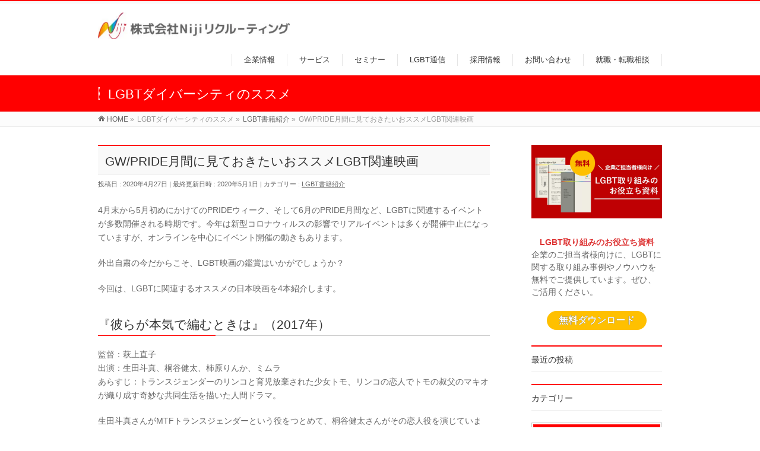

--- FILE ---
content_type: text/html; charset=UTF-8
request_url: https://niji-recruiting.com/2020/04/27/1032/
body_size: 16615
content:
<!DOCTYPE html>
<!--[if IE]>
<meta http-equiv="X-UA-Compatible" content="IE=Edge">
<![endif]-->
<html xmlns:fb="http://ogp.me/ns/fb#" dir="ltr" lang="ja"
	prefix="og: https://ogp.me/ns#" >
<head>

<!-- Google Tag Manager -->
<script>(function(w,d,s,l,i){w[l]=w[l]||[];w[l].push({'gtm.start':
new Date().getTime(),event:'gtm.js'});var f=d.getElementsByTagName(s)[0],
j=d.createElement(s),dl=l!='dataLayer'?'&l='+l:'';j.async=true;j.src=
'https://www.googletagmanager.com/gtm.js?id='+i+dl;f.parentNode.insertBefore(j,f);
})(window,document,'script','dataLayer','GTM-5KQWSQP');</script>
<!-- End Google Tag Manager -->

<meta charset="UTF-8" />
<link rel="start" href="https://niji-recruiting.com" title="HOME" />

<!--[if lte IE 8]>
<link rel="stylesheet" type="text/css" media="all" href="https://niji-recruiting.com/wp-content/themes/biz-vektor-child/style_oldie.css" />
<![endif]-->
<meta id="viewport" name="viewport" content="width=device-width, initial-scale=1">
<title>GW/PRIDE月間に見ておきたいおススメLGBT関連映画 - 株式会社Nijiリクルーティング</title>
<!--[if lt IE 9]><script src="https://niji-recruiting.com/wp-content/themes/biz-vektor/js/html5.js"></script><![endif]-->

		<!-- All in One SEO 4.2.6.1 - aioseo.com -->
		<meta name="description" content="4月末から5月初めにかけてのPRIDEウィーク、そして6月のPRIDE月間など、LGBTに関連するイベントが多" />
		<meta name="robots" content="max-image-preview:large" />
		<link rel="canonical" href="https://niji-recruiting.com/2020/04/27/1032/" />
		<meta name="generator" content="All in One SEO (AIOSEO) 4.2.6.1 " />
		<meta property="og:locale" content="ja_JP" />
		<meta property="og:site_name" content="株式会社Nijiリクルーティング -" />
		<meta property="og:type" content="activity" />
		<meta property="og:title" content="GW/PRIDE月間に見ておきたいおススメLGBT関連映画 - 株式会社Nijiリクルーティング" />
		<meta property="og:description" content="4月末から5月初めにかけてのPRIDEウィーク、そして6月のPRIDE月間など、LGBTに関連するイベントが多" />
		<meta property="og:url" content="https://niji-recruiting.com/2020/04/27/1032/" />
		<meta name="twitter:card" content="summary" />
		<meta name="twitter:title" content="GW/PRIDE月間に見ておきたいおススメLGBT関連映画 - 株式会社Nijiリクルーティング" />
		<meta name="twitter:description" content="4月末から5月初めにかけてのPRIDEウィーク、そして6月のPRIDE月間など、LGBTに関連するイベントが多" />
		<script type="application/ld+json" class="aioseo-schema">
			{"@context":"https:\/\/schema.org","@graph":[{"@type":"BlogPosting","@id":"https:\/\/niji-recruiting.com\/2020\/04\/27\/1032\/#blogposting","name":"GW\/PRIDE\u6708\u9593\u306b\u898b\u3066\u304a\u304d\u305f\u3044\u304a\u30b9\u30b9\u30e1LGBT\u95a2\u9023\u6620\u753b - \u682a\u5f0f\u4f1a\u793eNiji\u30ea\u30af\u30eb\u30fc\u30c6\u30a3\u30f3\u30b0","headline":"GW\/PRIDE\u6708\u9593\u306b\u898b\u3066\u304a\u304d\u305f\u3044\u304a\u30b9\u30b9\u30e1LGBT\u95a2\u9023\u6620\u753b","author":{"@id":"https:\/\/niji-recruiting.com\/author\/mail@niji-recruiting.com\/#author"},"publisher":{"@id":"https:\/\/niji-recruiting.com\/#organization"},"image":{"@type":"ImageObject","url":"https:\/\/niji-recruiting.com\/wp-content\/uploads\/2020\/04\/download-1.jpg","width":189,"height":267},"datePublished":"2020-04-27T01:32:54+09:00","dateModified":"2020-04-27T01:32:54+09:00","inLanguage":"ja","mainEntityOfPage":{"@id":"https:\/\/niji-recruiting.com\/2020\/04\/27\/1032\/#webpage"},"isPartOf":{"@id":"https:\/\/niji-recruiting.com\/2020\/04\/27\/1032\/#webpage"},"articleSection":"LGBT\u66f8\u7c4d\u7d39\u4ecb"},{"@type":"BreadcrumbList","@id":"https:\/\/niji-recruiting.com\/2020\/04\/27\/1032\/#breadcrumblist","itemListElement":[{"@type":"ListItem","@id":"https:\/\/niji-recruiting.com\/#listItem","position":1,"item":{"@type":"WebPage","@id":"https:\/\/niji-recruiting.com\/","name":"\u30db\u30fc\u30e0","url":"https:\/\/niji-recruiting.com\/"},"nextItem":"https:\/\/niji-recruiting.com\/2020\/#listItem"},{"@type":"ListItem","@id":"https:\/\/niji-recruiting.com\/2020\/#listItem","position":2,"item":{"@type":"WebPage","@id":"https:\/\/niji-recruiting.com\/2020\/","name":"2020","url":"https:\/\/niji-recruiting.com\/2020\/"},"nextItem":"https:\/\/niji-recruiting.com\/2020\/04\/#listItem","previousItem":"https:\/\/niji-recruiting.com\/#listItem"},{"@type":"ListItem","@id":"https:\/\/niji-recruiting.com\/2020\/04\/#listItem","position":3,"item":{"@type":"WebPage","@id":"https:\/\/niji-recruiting.com\/2020\/04\/","name":"April","url":"https:\/\/niji-recruiting.com\/2020\/04\/"},"nextItem":"https:\/\/niji-recruiting.com\/2020\/04\/27\/#listItem","previousItem":"https:\/\/niji-recruiting.com\/2020\/#listItem"},{"@type":"ListItem","@id":"https:\/\/niji-recruiting.com\/2020\/04\/27\/#listItem","position":4,"item":{"@type":"WebPage","@id":"https:\/\/niji-recruiting.com\/2020\/04\/27\/","name":"27","url":"https:\/\/niji-recruiting.com\/2020\/04\/27\/"},"nextItem":"https:\/\/niji-recruiting.com\/2020\/04\/27\/1032\/#listItem","previousItem":"https:\/\/niji-recruiting.com\/2020\/04\/#listItem"},{"@type":"ListItem","@id":"https:\/\/niji-recruiting.com\/2020\/04\/27\/1032\/#listItem","position":5,"item":{"@type":"WebPage","@id":"https:\/\/niji-recruiting.com\/2020\/04\/27\/1032\/","name":"GW\/PRIDE\u6708\u9593\u306b\u898b\u3066\u304a\u304d\u305f\u3044\u304a\u30b9\u30b9\u30e1LGBT\u95a2\u9023\u6620\u753b","description":"4\u6708\u672b\u304b\u30895\u6708\u521d\u3081\u306b\u304b\u3051\u3066\u306ePRIDE\u30a6\u30a3\u30fc\u30af\u3001\u305d\u3057\u30666\u6708\u306ePRIDE\u6708\u9593\u306a\u3069\u3001LGBT\u306b\u95a2\u9023\u3059\u308b\u30a4\u30d9\u30f3\u30c8\u304c\u591a","url":"https:\/\/niji-recruiting.com\/2020\/04\/27\/1032\/"},"previousItem":"https:\/\/niji-recruiting.com\/2020\/04\/27\/#listItem"}]},{"@type":"Organization","@id":"https:\/\/niji-recruiting.com\/#organization","name":"\u682a\u5f0f\u4f1a\u793eNiji\u30ea\u30af\u30eb\u30fc\u30c6\u30a3\u30f3\u30b0","url":"https:\/\/niji-recruiting.com\/"},{"@type":"WebPage","@id":"https:\/\/niji-recruiting.com\/2020\/04\/27\/1032\/#webpage","url":"https:\/\/niji-recruiting.com\/2020\/04\/27\/1032\/","name":"GW\/PRIDE\u6708\u9593\u306b\u898b\u3066\u304a\u304d\u305f\u3044\u304a\u30b9\u30b9\u30e1LGBT\u95a2\u9023\u6620\u753b - \u682a\u5f0f\u4f1a\u793eNiji\u30ea\u30af\u30eb\u30fc\u30c6\u30a3\u30f3\u30b0","description":"4\u6708\u672b\u304b\u30895\u6708\u521d\u3081\u306b\u304b\u3051\u3066\u306ePRIDE\u30a6\u30a3\u30fc\u30af\u3001\u305d\u3057\u30666\u6708\u306ePRIDE\u6708\u9593\u306a\u3069\u3001LGBT\u306b\u95a2\u9023\u3059\u308b\u30a4\u30d9\u30f3\u30c8\u304c\u591a","inLanguage":"ja","isPartOf":{"@id":"https:\/\/niji-recruiting.com\/#website"},"breadcrumb":{"@id":"https:\/\/niji-recruiting.com\/2020\/04\/27\/1032\/#breadcrumblist"},"author":"https:\/\/niji-recruiting.com\/author\/mail@niji-recruiting.com\/#author","creator":"https:\/\/niji-recruiting.com\/author\/mail@niji-recruiting.com\/#author","image":{"@type":"ImageObject","url":"https:\/\/niji-recruiting.com\/wp-content\/uploads\/2020\/04\/download-1.jpg","@id":"https:\/\/niji-recruiting.com\/#mainImage","width":189,"height":267},"primaryImageOfPage":{"@id":"https:\/\/niji-recruiting.com\/2020\/04\/27\/1032\/#mainImage"},"datePublished":"2020-04-27T01:32:54+09:00","dateModified":"2020-05-01T00:31:33+09:00"},{"@type":"WebSite","@id":"https:\/\/niji-recruiting.com\/#website","url":"https:\/\/niji-recruiting.com\/","name":"\u682a\u5f0f\u4f1a\u793eNiji\u30ea\u30af\u30eb\u30fc\u30c6\u30a3\u30f3\u30b0","inLanguage":"ja","publisher":{"@id":"https:\/\/niji-recruiting.com\/#organization"}}]}
		</script>
		<!-- All in One SEO -->

<link rel='dns-prefetch' href='//maxcdn.bootstrapcdn.com' />
<link rel='dns-prefetch' href='//fonts.googleapis.com' />
<link rel='dns-prefetch' href='//s.w.org' />
<link rel="alternate" type="application/rss+xml" title="株式会社Nijiリクルーティング &raquo; フィード" href="https://niji-recruiting.com/feed/" />
<link rel="alternate" type="application/rss+xml" title="株式会社Nijiリクルーティング &raquo; コメントフィード" href="https://niji-recruiting.com/comments/feed/" />
<meta name="description" content="4月末から5月初めにかけてのPRIDEウィーク、そして6月のPRIDE月間など、LGBTに関連するイベントが多数開催される時期です。今年は新型コロナウィルスの影響でリアルイベントは多くが開催中止になっていますが、オンラインを中心にイベント開催の動きもあります。外出自粛の今だからこそ、LGBT映画の鑑賞はいかがでしょうか？今回は、LGBTに関連するオススメの日本映画を4本紹介します。『彼らが本気で編むときは』（2017年）監督：萩上直子出演：生田斗真" />
<style type="text/css">.keyColorBG,.keyColorBGh:hover,.keyColor_bg,.keyColor_bg_hover:hover{background-color: #ff0000;}.keyColorCl,.keyColorClh:hover,.keyColor_txt,.keyColor_txt_hover:hover{color: #ff0000;}.keyColorBd,.keyColorBdh:hover,.keyColor_border,.keyColor_border_hover:hover{border-color: #ff0000;}.color_keyBG,.color_keyBGh:hover,.color_key_bg,.color_key_bg_hover:hover{background-color: #ff0000;}.color_keyCl,.color_keyClh:hover,.color_key_txt,.color_key_txt_hover:hover{color: #ff0000;}.color_keyBd,.color_keyBdh:hover,.color_key_border,.color_key_border_hover:hover{border-color: #ff0000;}</style>
<script type="text/javascript">
window._wpemojiSettings = {"baseUrl":"https:\/\/s.w.org\/images\/core\/emoji\/14.0.0\/72x72\/","ext":".png","svgUrl":"https:\/\/s.w.org\/images\/core\/emoji\/14.0.0\/svg\/","svgExt":".svg","source":{"concatemoji":"https:\/\/niji-recruiting.com\/wp-includes\/js\/wp-emoji-release.min.js?ver=6.0.11"}};
/*! This file is auto-generated */
!function(e,a,t){var n,r,o,i=a.createElement("canvas"),p=i.getContext&&i.getContext("2d");function s(e,t){var a=String.fromCharCode,e=(p.clearRect(0,0,i.width,i.height),p.fillText(a.apply(this,e),0,0),i.toDataURL());return p.clearRect(0,0,i.width,i.height),p.fillText(a.apply(this,t),0,0),e===i.toDataURL()}function c(e){var t=a.createElement("script");t.src=e,t.defer=t.type="text/javascript",a.getElementsByTagName("head")[0].appendChild(t)}for(o=Array("flag","emoji"),t.supports={everything:!0,everythingExceptFlag:!0},r=0;r<o.length;r++)t.supports[o[r]]=function(e){if(!p||!p.fillText)return!1;switch(p.textBaseline="top",p.font="600 32px Arial",e){case"flag":return s([127987,65039,8205,9895,65039],[127987,65039,8203,9895,65039])?!1:!s([55356,56826,55356,56819],[55356,56826,8203,55356,56819])&&!s([55356,57332,56128,56423,56128,56418,56128,56421,56128,56430,56128,56423,56128,56447],[55356,57332,8203,56128,56423,8203,56128,56418,8203,56128,56421,8203,56128,56430,8203,56128,56423,8203,56128,56447]);case"emoji":return!s([129777,127995,8205,129778,127999],[129777,127995,8203,129778,127999])}return!1}(o[r]),t.supports.everything=t.supports.everything&&t.supports[o[r]],"flag"!==o[r]&&(t.supports.everythingExceptFlag=t.supports.everythingExceptFlag&&t.supports[o[r]]);t.supports.everythingExceptFlag=t.supports.everythingExceptFlag&&!t.supports.flag,t.DOMReady=!1,t.readyCallback=function(){t.DOMReady=!0},t.supports.everything||(n=function(){t.readyCallback()},a.addEventListener?(a.addEventListener("DOMContentLoaded",n,!1),e.addEventListener("load",n,!1)):(e.attachEvent("onload",n),a.attachEvent("onreadystatechange",function(){"complete"===a.readyState&&t.readyCallback()})),(e=t.source||{}).concatemoji?c(e.concatemoji):e.wpemoji&&e.twemoji&&(c(e.twemoji),c(e.wpemoji)))}(window,document,window._wpemojiSettings);
</script>
<style type="text/css">
img.wp-smiley,
img.emoji {
	display: inline !important;
	border: none !important;
	box-shadow: none !important;
	height: 1em !important;
	width: 1em !important;
	margin: 0 0.07em !important;
	vertical-align: -0.1em !important;
	background: none !important;
	padding: 0 !important;
}
</style>
	<link rel="stylesheet" href="https://niji-recruiting.com/wp-content/cache/minify/a5ff7.css" media="all" />

<style id='global-styles-inline-css' type='text/css'>
body{--wp--preset--color--black: #000000;--wp--preset--color--cyan-bluish-gray: #abb8c3;--wp--preset--color--white: #ffffff;--wp--preset--color--pale-pink: #f78da7;--wp--preset--color--vivid-red: #cf2e2e;--wp--preset--color--luminous-vivid-orange: #ff6900;--wp--preset--color--luminous-vivid-amber: #fcb900;--wp--preset--color--light-green-cyan: #7bdcb5;--wp--preset--color--vivid-green-cyan: #00d084;--wp--preset--color--pale-cyan-blue: #8ed1fc;--wp--preset--color--vivid-cyan-blue: #0693e3;--wp--preset--color--vivid-purple: #9b51e0;--wp--preset--gradient--vivid-cyan-blue-to-vivid-purple: linear-gradient(135deg,rgba(6,147,227,1) 0%,rgb(155,81,224) 100%);--wp--preset--gradient--light-green-cyan-to-vivid-green-cyan: linear-gradient(135deg,rgb(122,220,180) 0%,rgb(0,208,130) 100%);--wp--preset--gradient--luminous-vivid-amber-to-luminous-vivid-orange: linear-gradient(135deg,rgba(252,185,0,1) 0%,rgba(255,105,0,1) 100%);--wp--preset--gradient--luminous-vivid-orange-to-vivid-red: linear-gradient(135deg,rgba(255,105,0,1) 0%,rgb(207,46,46) 100%);--wp--preset--gradient--very-light-gray-to-cyan-bluish-gray: linear-gradient(135deg,rgb(238,238,238) 0%,rgb(169,184,195) 100%);--wp--preset--gradient--cool-to-warm-spectrum: linear-gradient(135deg,rgb(74,234,220) 0%,rgb(151,120,209) 20%,rgb(207,42,186) 40%,rgb(238,44,130) 60%,rgb(251,105,98) 80%,rgb(254,248,76) 100%);--wp--preset--gradient--blush-light-purple: linear-gradient(135deg,rgb(255,206,236) 0%,rgb(152,150,240) 100%);--wp--preset--gradient--blush-bordeaux: linear-gradient(135deg,rgb(254,205,165) 0%,rgb(254,45,45) 50%,rgb(107,0,62) 100%);--wp--preset--gradient--luminous-dusk: linear-gradient(135deg,rgb(255,203,112) 0%,rgb(199,81,192) 50%,rgb(65,88,208) 100%);--wp--preset--gradient--pale-ocean: linear-gradient(135deg,rgb(255,245,203) 0%,rgb(182,227,212) 50%,rgb(51,167,181) 100%);--wp--preset--gradient--electric-grass: linear-gradient(135deg,rgb(202,248,128) 0%,rgb(113,206,126) 100%);--wp--preset--gradient--midnight: linear-gradient(135deg,rgb(2,3,129) 0%,rgb(40,116,252) 100%);--wp--preset--duotone--dark-grayscale: url('#wp-duotone-dark-grayscale');--wp--preset--duotone--grayscale: url('#wp-duotone-grayscale');--wp--preset--duotone--purple-yellow: url('#wp-duotone-purple-yellow');--wp--preset--duotone--blue-red: url('#wp-duotone-blue-red');--wp--preset--duotone--midnight: url('#wp-duotone-midnight');--wp--preset--duotone--magenta-yellow: url('#wp-duotone-magenta-yellow');--wp--preset--duotone--purple-green: url('#wp-duotone-purple-green');--wp--preset--duotone--blue-orange: url('#wp-duotone-blue-orange');--wp--preset--font-size--small: 13px;--wp--preset--font-size--medium: 20px;--wp--preset--font-size--large: 36px;--wp--preset--font-size--x-large: 42px;}.has-black-color{color: var(--wp--preset--color--black) !important;}.has-cyan-bluish-gray-color{color: var(--wp--preset--color--cyan-bluish-gray) !important;}.has-white-color{color: var(--wp--preset--color--white) !important;}.has-pale-pink-color{color: var(--wp--preset--color--pale-pink) !important;}.has-vivid-red-color{color: var(--wp--preset--color--vivid-red) !important;}.has-luminous-vivid-orange-color{color: var(--wp--preset--color--luminous-vivid-orange) !important;}.has-luminous-vivid-amber-color{color: var(--wp--preset--color--luminous-vivid-amber) !important;}.has-light-green-cyan-color{color: var(--wp--preset--color--light-green-cyan) !important;}.has-vivid-green-cyan-color{color: var(--wp--preset--color--vivid-green-cyan) !important;}.has-pale-cyan-blue-color{color: var(--wp--preset--color--pale-cyan-blue) !important;}.has-vivid-cyan-blue-color{color: var(--wp--preset--color--vivid-cyan-blue) !important;}.has-vivid-purple-color{color: var(--wp--preset--color--vivid-purple) !important;}.has-black-background-color{background-color: var(--wp--preset--color--black) !important;}.has-cyan-bluish-gray-background-color{background-color: var(--wp--preset--color--cyan-bluish-gray) !important;}.has-white-background-color{background-color: var(--wp--preset--color--white) !important;}.has-pale-pink-background-color{background-color: var(--wp--preset--color--pale-pink) !important;}.has-vivid-red-background-color{background-color: var(--wp--preset--color--vivid-red) !important;}.has-luminous-vivid-orange-background-color{background-color: var(--wp--preset--color--luminous-vivid-orange) !important;}.has-luminous-vivid-amber-background-color{background-color: var(--wp--preset--color--luminous-vivid-amber) !important;}.has-light-green-cyan-background-color{background-color: var(--wp--preset--color--light-green-cyan) !important;}.has-vivid-green-cyan-background-color{background-color: var(--wp--preset--color--vivid-green-cyan) !important;}.has-pale-cyan-blue-background-color{background-color: var(--wp--preset--color--pale-cyan-blue) !important;}.has-vivid-cyan-blue-background-color{background-color: var(--wp--preset--color--vivid-cyan-blue) !important;}.has-vivid-purple-background-color{background-color: var(--wp--preset--color--vivid-purple) !important;}.has-black-border-color{border-color: var(--wp--preset--color--black) !important;}.has-cyan-bluish-gray-border-color{border-color: var(--wp--preset--color--cyan-bluish-gray) !important;}.has-white-border-color{border-color: var(--wp--preset--color--white) !important;}.has-pale-pink-border-color{border-color: var(--wp--preset--color--pale-pink) !important;}.has-vivid-red-border-color{border-color: var(--wp--preset--color--vivid-red) !important;}.has-luminous-vivid-orange-border-color{border-color: var(--wp--preset--color--luminous-vivid-orange) !important;}.has-luminous-vivid-amber-border-color{border-color: var(--wp--preset--color--luminous-vivid-amber) !important;}.has-light-green-cyan-border-color{border-color: var(--wp--preset--color--light-green-cyan) !important;}.has-vivid-green-cyan-border-color{border-color: var(--wp--preset--color--vivid-green-cyan) !important;}.has-pale-cyan-blue-border-color{border-color: var(--wp--preset--color--pale-cyan-blue) !important;}.has-vivid-cyan-blue-border-color{border-color: var(--wp--preset--color--vivid-cyan-blue) !important;}.has-vivid-purple-border-color{border-color: var(--wp--preset--color--vivid-purple) !important;}.has-vivid-cyan-blue-to-vivid-purple-gradient-background{background: var(--wp--preset--gradient--vivid-cyan-blue-to-vivid-purple) !important;}.has-light-green-cyan-to-vivid-green-cyan-gradient-background{background: var(--wp--preset--gradient--light-green-cyan-to-vivid-green-cyan) !important;}.has-luminous-vivid-amber-to-luminous-vivid-orange-gradient-background{background: var(--wp--preset--gradient--luminous-vivid-amber-to-luminous-vivid-orange) !important;}.has-luminous-vivid-orange-to-vivid-red-gradient-background{background: var(--wp--preset--gradient--luminous-vivid-orange-to-vivid-red) !important;}.has-very-light-gray-to-cyan-bluish-gray-gradient-background{background: var(--wp--preset--gradient--very-light-gray-to-cyan-bluish-gray) !important;}.has-cool-to-warm-spectrum-gradient-background{background: var(--wp--preset--gradient--cool-to-warm-spectrum) !important;}.has-blush-light-purple-gradient-background{background: var(--wp--preset--gradient--blush-light-purple) !important;}.has-blush-bordeaux-gradient-background{background: var(--wp--preset--gradient--blush-bordeaux) !important;}.has-luminous-dusk-gradient-background{background: var(--wp--preset--gradient--luminous-dusk) !important;}.has-pale-ocean-gradient-background{background: var(--wp--preset--gradient--pale-ocean) !important;}.has-electric-grass-gradient-background{background: var(--wp--preset--gradient--electric-grass) !important;}.has-midnight-gradient-background{background: var(--wp--preset--gradient--midnight) !important;}.has-small-font-size{font-size: var(--wp--preset--font-size--small) !important;}.has-medium-font-size{font-size: var(--wp--preset--font-size--medium) !important;}.has-large-font-size{font-size: var(--wp--preset--font-size--large) !important;}.has-x-large-font-size{font-size: var(--wp--preset--font-size--x-large) !important;}
</style>
<link rel="stylesheet" href="https://niji-recruiting.com/wp-content/cache/minify/5f205.css" media="all" />







<link rel='stylesheet' id='Biz_Vektor_add_font_awesome-css'  href='//maxcdn.bootstrapcdn.com/font-awesome/4.3.0/css/font-awesome.min.css?ver=6.0.11' type='text/css' media='all' />
<link rel='stylesheet' id='Biz_Vektor_add_web_fonts-css'  href='//fonts.googleapis.com/css?family=Droid+Sans%3A700%7CLato%3A900%7CAnton&#038;ver=6.0.11' type='text/css' media='all' />
<link rel="stylesheet" href="https://niji-recruiting.com/wp-content/cache/minify/e8195.css" media="all" />

<script  src="https://niji-recruiting.com/wp-content/cache/minify/70a6e.js"></script>





<link rel="https://api.w.org/" href="https://niji-recruiting.com/wp-json/" /><link rel="alternate" type="application/json" href="https://niji-recruiting.com/wp-json/wp/v2/posts/4271" /><link rel="EditURI" type="application/rsd+xml" title="RSD" href="https://niji-recruiting.com/xmlrpc.php?rsd" />
<link rel="wlwmanifest" type="application/wlwmanifest+xml" href="https://niji-recruiting.com/wp-includes/wlwmanifest.xml" /> 
<link rel='shortlink' href='https://niji-recruiting.com/?p=4271' />
<link rel="alternate" type="application/json+oembed" href="https://niji-recruiting.com/wp-json/oembed/1.0/embed?url=https%3A%2F%2Fniji-recruiting.com%2F2020%2F04%2F27%2F1032%2F" />
<link rel="alternate" type="text/xml+oembed" href="https://niji-recruiting.com/wp-json/oembed/1.0/embed?url=https%3A%2F%2Fniji-recruiting.com%2F2020%2F04%2F27%2F1032%2F&#038;format=xml" />

<style type="text/css">
    
    #sideTower .sideWidget h3
    {
        zoom: 1	; /* for IE7 to display background-image */
        padding-left: 20px;
        margin-left: -20px;
	}

    #sideTower .sideWidget .hm-swe-expanded 
    {
        background: url(https://niji-recruiting.com/wp-content/plugins/standard-widget-extensions/images/minus.gif) no-repeat left center;
    }

    #sideTower .sideWidget .hm-swe-collapsed 
    {
        background: url(https://niji-recruiting.com/wp-content/plugins/standard-widget-extensions/images/plus.gif) no-repeat left center;
    }

    #sideTower
    {
        overflow: visible	;
    }

        .hm-swe-resize-message {
        height: 50%;
        width: 50%;
        margin: auto;
        position: absolute;
        top: 0; left: 0; bottom: 0; right: 0;
        z-index: 99999;

        color: white;
    }

    .hm-swe-modal-background {
        position: fixed;
        top: 0; left: 0; 	bottom: 0; right: 0;
        background: none repeat scroll 0% 0% rgba(0, 0, 0, 0.85);
        z-index: 99998;
        display: none;
    }
</style>
    <!-- [ BizVektor OGP ] -->
<meta property="og:site_name" content="株式会社Nijiリクルーティング" />
<meta property="og:url" content="https://niji-recruiting.com/2020/04/27/1032/" />
<meta property="fb:app_id" content="" />
<meta property="og:type" content="article" />
<meta property="og:image" content="https://niji-recruiting.com/wp-content/uploads/2020/04/download-1.jpg" />
<meta property="og:title" content="GW/PRIDE月間に見ておきたいおススメLGBT関連映画 | 株式会社Nijiリクルーティング" />
<meta property="og:description" content="4月末から5月初めにかけてのPRIDEウィーク、そして6月のPRIDE月間など、LGBTに関連するイベントが多数開催される時期です。今年は新型コロナウィルスの影響でリアルイベントは多くが開催中止になっていますが、オンラインを中心にイベント開催の動きもあります。  外出自粛の今だからこそ、LGBT映画の鑑賞はいかがでしょうか？  今回は、LGBTに関連するオススメの日本映画を4本紹介します。 『彼らが本気で編むときは』（2017年） 監督：萩上直子 出演：生田斗真" />
<!-- [ /BizVektor OGP ] -->
<!--[if lte IE 8]>
<link rel="stylesheet" type="text/css" media="all" href="https://niji-recruiting.com/wp-content/themes/biz-vektor/design_skins/003/css/003_oldie.css" />
<![endif]-->
<link rel="pingback" href="https://niji-recruiting.com/xmlrpc.php" />
<style type="text/css" id="custom-background-css">
body.custom-background { background-color: #ffffff; }
</style>
	<link rel="icon" href="https://niji-recruiting.com/wp-content/uploads/2017/07/cropped-cropped-logo-32x32.png" sizes="32x32" />
<link rel="icon" href="https://niji-recruiting.com/wp-content/uploads/2017/07/cropped-cropped-logo-192x192.png" sizes="192x192" />
<link rel="apple-touch-icon" href="https://niji-recruiting.com/wp-content/uploads/2017/07/cropped-cropped-logo-180x180.png" />
<meta name="msapplication-TileImage" content="https://niji-recruiting.com/wp-content/uploads/2017/07/cropped-cropped-logo-270x270.png" />
		<style type="text/css">

a { color:#666666 }

#searchform input[type=submit],
p.form-submit input[type=submit],
form#searchform input#searchsubmit,
.content form input.wpcf7-submit,
#confirm-button input,
a.btn,
.linkBtn a,
input[type=button],
input[type=submit],
.sideTower li#sideContact.sideBnr a,
.content .infoList .rssBtn a { background-color:#ff0000; }

.moreLink a { border-left-color:#ff0000; }
.moreLink a:hover { background-color:#ff0000; }
.moreLink a:after { color:#ff0000; }
.moreLink a:hover:after { color:#fff; }

#headerTop { border-top-color:#ff0000; }

.headMainMenu li:hover { color:#ff0000; }
.headMainMenu li > a:hover,
.headMainMenu li.current_page_item > a { color:#ff0000; }

#pageTitBnr { background-color:#ff0000; }

.content h2,
.content h1.contentTitle,
.content h1.entryPostTitle,
.sideTower h3.localHead,
.sideWidget h4  { border-top-color:#ff0000; }

.content h3:after,
.content .child_page_block h4:after { border-bottom-color:#ff0000; }

.sideTower li#sideContact.sideBnr a:hover,
.content .infoList .rssBtn a:hover,
form#searchform input#searchsubmit:hover { background-color:#666666; }

#panList .innerBox ul a:hover { color:#666666; }

.content .mainFootContact p.mainFootTxt span.mainFootTel { color:#ff0000; }
.content .mainFootContact .mainFootBt a { background-color:#ff0000; }
.content .mainFootContact .mainFootBt a:hover { background-color:#666666; }

.content .infoList .infoCate a { background-color:#ffcccc;color:#ff0000; }
.content .infoList .infoCate a:hover { background-color:#666666; }

.paging span,
.paging a	{ color:#ff0000;border-color:#ff0000; }
.paging span.current,
.paging a:hover	{ background-color:#ff0000; }

/* アクティブのページ */
.sideTower .sideWidget li > a:hover,
.sideTower .sideWidget li.current_page_item > a,
.sideTower .sideWidget li.current-cat > a	{ color:#ff0000; background-color:#ffcccc; }

.sideTower .ttBoxSection .ttBox a:hover { color:#ff0000; }

#footMenu { border-top-color:#ff0000; }
#footMenu .menu li a:hover { color:#ff0000 }

@media (min-width: 970px) {
.headMainMenu li:hover li a:hover { color:#333; }
.headMainMenu li.current-page-item a,
.headMainMenu li.current_page_item a,
.headMainMenu li.current-menu-ancestor a,
.headMainMenu li.current-page-ancestor a { color:#333;}
.headMainMenu li.current-page-item a span,
.headMainMenu li.current_page_item a span,
.headMainMenu li.current-menu-ancestor a span,
.headMainMenu li.current-page-ancestor a span { color:#ff0000; }
}

</style>
<!--[if lte IE 8]>
<style type="text/css">
.headMainMenu li:hover li a:hover { color:#333; }
.headMainMenu li.current-page-item a,
.headMainMenu li.current_page_item a,
.headMainMenu li.current-menu-ancestor a,
.headMainMenu li.current-page-ancestor a { color:#333;}
.headMainMenu li.current-page-item a span,
.headMainMenu li.current_page_item a span,
.headMainMenu li.current-menu-ancestor a span,
.headMainMenu li.current-page-ancestor a span { color:#ff0000; }
</style>
<![endif]-->
<style type="text/css">
/*-------------------------------------------*/
/*	font
/*-------------------------------------------*/
h1,h2,h3,h4,h4,h5,h6,#header #site-title,#pageTitBnr #pageTitInner #pageTit,#content .leadTxt,#sideTower .localHead {font-family: "ヒラギノ角ゴ Pro W3","Hiragino Kaku Gothic Pro","メイリオ",Meiryo,Osaka,"ＭＳ Ｐゴシック","MS PGothic",sans-serif; }
#pageTitBnr #pageTitInner #pageTit { font-weight:lighter; }
#gMenu .menu li a strong {font-family: "ヒラギノ角ゴ Pro W3","Hiragino Kaku Gothic Pro","メイリオ",Meiryo,Osaka,"ＭＳ Ｐゴシック","MS PGothic",sans-serif; }
</style>
<link rel="stylesheet" href="https://niji-recruiting.com/wp-content/cache/minify/50d8e.css" media="all" />

<style type="text/css">
body { font-family:"ヒラギノ角ゴ Pro W3", "Hiragino Kaku Gothic Pro", "メイリオ", Meiryo, Osaka, "ＭＳ Ｐゴシック", "MS PGothic", sans-serif; }

.page-id-5627 #footer { display:none; }</style>
	</head>

<body class="post-template-default single single-post postid-4271 single-format-standard custom-background two-column right-sidebar">

<div id="fb-root"></div>

<div id="wrap">

<!--[if lte IE 8]>
<div id="eradi_ie_box">
<div class="alert_title">ご利用の <span style="font-weight: bold;">Internet Exproler</span> は古すぎます。</div>
<p>あなたがご利用の Internet Explorer はすでにサポートが終了しているため、正しい表示・動作を保証しておりません。<br />
古い Internet Exproler はセキュリティーの観点からも、<a href="https://www.microsoft.com/ja-jp/windows/lifecycle/iesupport/" target="_blank" >新しいブラウザに移行する事が強く推奨されています。</a><br />
<a href="http://windows.microsoft.com/ja-jp/internet-explorer/" target="_blank" >最新のInternet Exproler</a> や <a href="https://www.microsoft.com/ja-jp/windows/microsoft-edge" target="_blank" >Edge</a> を利用するか、<a href="https://www.google.co.jp/chrome/browser/index.html" target="_blank">Chrome</a> や <a href="https://www.mozilla.org/ja/firefox/new/" target="_blank">Firefox</a> など、より早くて快適なブラウザをご利用ください。</p>
</div>
<![endif]-->

<!-- [ #headerTop ] -->
<div id="headerTop">
<div class="innerBox">
<div id="site-description"></div>
</div>
</div><!-- [ /#headerTop ] -->

<!-- [ #header ] -->
<div id="header">
<div id="headerInner" class="innerBox">
<!-- [ #headLogo ] -->
<div id="site-title">
<a href="https://niji-recruiting.com/" title="株式会社Nijiリクルーティング" rel="home">
<img src="//niji-recruiting.com/wp-content/uploads/2018/10/af5205534475b59f5e21e8021f37931f-e1666586108797.jpg" alt="株式会社Nijiリクルーティング" /></a>
</div>
<!-- [ /#headLogo ] -->

<!-- [ #headContact ] -->

	<!-- [ #gMenu ] -->
	<div id="gMenu">
	<div id="gMenuInner" class="innerBox">
	<h3 class="assistive-text" onclick="showHide('header');"><span>MENU</span></h3>
	<div class="skip-link screen-reader-text">
		<a href="#content" title="メニューを飛ばす">メニューを飛ばす</a>
	</div>
<div class="headMainMenu">
<div class="menu-%e3%82%b0%e3%83%a9%e3%83%b3%e3%83%89%e3%83%a1%e3%83%8b%e3%83%a5%e3%83%bc-container"><ul id="menu-%e3%82%b0%e3%83%a9%e3%83%b3%e3%83%89%e3%83%a1%e3%83%8b%e3%83%a5%e3%83%bc" class="menu"><li id="menu-item-3458" class="menu-item menu-item-type-custom menu-item-object-custom menu-item-has-children"><a href="#"><strong>企業情報</strong></a>
<ul class="sub-menu">
	<li id="menu-item-2731" class="menu-item menu-item-type-post_type menu-item-object-page"><a href="https://niji-recruiting.com/top-message/">TOPメッセージ</a></li>
	<li id="menu-item-2317" class="menu-item menu-item-type-post_type menu-item-object-page"><a href="https://niji-recruiting.com/corporatephilosophy/">企業理念</a></li>
	<li id="menu-item-2318" class="menu-item menu-item-type-post_type menu-item-object-page"><a href="https://niji-recruiting.com/companyinformation/">会社概要</a></li>
	<li id="menu-item-2690" class="menu-item menu-item-type-post_type menu-item-object-page"><a href="https://niji-recruiting.com/access/">アクセス</a></li>
</ul>
</li>
<li id="menu-item-3459" class="menu-item menu-item-type-custom menu-item-object-custom menu-item-has-children"><a href="#"><strong>サービス</strong></a>
<ul class="sub-menu">
	<li id="menu-item-2699" class="menu-item menu-item-type-post_type menu-item-object-page"><a href="https://niji-recruiting.com/training/">LGBT 研修</a></li>
	<li id="menu-item-7941" class="menu-item menu-item-type-post_type menu-item-object-page"><a href="https://niji-recruiting.com/e-learning-2/">LGBT eラーニング</a></li>
	<li id="menu-item-4547" class="menu-item menu-item-type-post_type menu-item-object-page"><a href="https://niji-recruiting.com/consultation/">LGBT 外部相談窓口</a></li>
	<li id="menu-item-2711" class="menu-item menu-item-type-post_type menu-item-object-page"><a href="https://niji-recruiting.com/lgbt-consulting/">LGBT コンサルティング</a></li>
	<li id="menu-item-2710" class="menu-item menu-item-type-post_type menu-item-object-page"><a href="https://niji-recruiting.com/recruitment/">完全成功報酬型人材紹介</a></li>
	<li id="menu-item-5142" class="menu-item menu-item-type-post_type menu-item-object-page"><a href="https://niji-recruiting.com/transgender-katsuyaku-suishin-project/">トランスジェンダー活躍推進プロジェクト</a></li>
</ul>
</li>
<li id="menu-item-3460" class="menu-item menu-item-type-custom menu-item-object-custom menu-item-has-children"><a href="#"><strong>セミナー</strong></a>
<ul class="sub-menu">
	<li id="menu-item-4741" class="menu-item menu-item-type-post_type menu-item-object-page"><a href="https://niji-recruiting.com/lgbt-seminar-001/">LGBT基礎セミナー</a></li>
	<li id="menu-item-4740" class="menu-item menu-item-type-post_type menu-item-object-page"><a href="https://niji-recruiting.com/lgbt-seminar-002/">LGBT相談窓口対応事例セミナー</a></li>
	<li id="menu-item-4739" class="menu-item menu-item-type-post_type menu-item-object-page"><a href="https://niji-recruiting.com/lgbt-seminar-003/">LGBT採用対応セミナー</a></li>
	<li id="menu-item-4738" class="menu-item menu-item-type-post_type menu-item-object-page"><a href="https://niji-recruiting.com/lgbt-seminar-004/">SOGIハラ対応セミナー</a></li>
	<li id="menu-item-5492" class="menu-item menu-item-type-post_type menu-item-object-page"><a href="https://niji-recruiting.com/lgbt-seminar-006/">LGBT eラーニングセミナー</a></li>
	<li id="menu-item-5082" class="menu-item menu-item-type-post_type menu-item-object-page"><a href="https://niji-recruiting.com/lgbt-seminar-005/">トランスジェンダー就活生サポートセミナー</a></li>
	<li id="menu-item-5205" class="menu-item menu-item-type-post_type menu-item-object-page"><a href="https://niji-recruiting.com/transgender-syuusyoku-hatarakikata-symposium/">トランスジェンダー就職・働き方シンポジウム</a></li>
</ul>
</li>
<li id="menu-item-3461" class="menu-item menu-item-type-custom menu-item-object-custom menu-item-has-children"><a href="#"><strong>LGBT通信</strong></a>
<ul class="sub-menu">
	<li id="menu-item-5455" class="menu-item menu-item-type-post_type menu-item-object-page"><a href="https://niji-recruiting.com/download/">LGBT取り組みのお役立ち資料【無料ダウンロード】</a></li>
	<li id="menu-item-2955" class="menu-item menu-item-type-post_type menu-item-object-page"><a href="https://niji-recruiting.com/lgbt-diversity-no-susume/">LGBTダイバーシティのススメ【社長ブログ】</a></li>
	<li id="menu-item-2124" class="menu-item menu-item-type-post_type menu-item-object-page"><a href="https://niji-recruiting.com/interview/">企業・自治体のLGBT取り組みインタビュー</a></li>
	<li id="menu-item-2686" class="menu-item menu-item-type-post_type menu-item-object-page"><a href="https://niji-recruiting.com/lgbt-ally_symposium_report/">LGBT-Allyシンポジウム開催レポート</a></li>
	<li id="menu-item-5350" class="menu-item menu-item-type-post_type menu-item-object-page"><a href="https://niji-recruiting.com/transgender-transgender-syuusyoku-hatarakikata-symposium-report/">トランスジェンダー就職・働き方シンポジウム開催レポート</a></li>
</ul>
</li>
<li id="menu-item-3747" class="menu-item menu-item-type-post_type menu-item-object-page"><a href="https://niji-recruiting.com/recruit/"><strong>採用情報</strong></a></li>
<li id="menu-item-5869" class="menu-item menu-item-type-custom menu-item-object-custom"><a href="https://pro.form-mailer.jp/fms/8038c0f3206363"><strong>お問い合わせ</strong></a></li>
<li id="menu-item-3780" class="menu-item menu-item-type-post_type menu-item-object-page"><a href="https://niji-recruiting.com/soudan/"><strong>就職・転職相談</strong></a></li>
</ul></div>
</div>
</div><!-- [ /#gMenuInner ] -->
	</div>
	<!-- [ /#gMenu ] -->
<!-- [ /#headContact ] -->

</div>
<!-- #headerInner -->
</div>
<!-- [ /#header ] -->



<div id="pageTitBnr">
<div class="innerBox">
<div id="pageTitInner">
<div id="pageTit">
LGBTダイバーシティのススメ</div>
</div><!-- [ /#pageTitInner ] -->
</div>
</div><!-- [ /#pageTitBnr ] -->
<!-- [ #panList ] -->
<div id="panList">
<div id="panListInner" class="innerBox">
<ul><li id="panHome"><a href="https://niji-recruiting.com"><span>HOME</span></a> &raquo; </li><li itemscope itemtype="http://data-vocabulary.org/Breadcrumb"><span itemprop="title">LGBTダイバーシティのススメ</span> &raquo; </li><li itemscope itemtype="http://data-vocabulary.org/Breadcrumb"><a href="https://niji-recruiting.com/category/book-introduction/" itemprop="url"><span itemprop="title">LGBT書籍紹介</span></a> &raquo; </li><li><span>GW/PRIDE月間に見ておきたいおススメLGBT関連映画</span></li></ul></div>
</div>
<!-- [ /#panList ] -->

<div id="main">
<!-- [ #container ] -->
<div id="container" class="innerBox">
	<!-- [ #content ] -->
	<div id="content" class="content">

<!-- [ #post- ] -->
<div id="post-4271" class="post-4271 post type-post status-publish format-standard has-post-thumbnail hentry category-book-introduction">
		<h1 class="entryPostTitle entry-title">GW/PRIDE月間に見ておきたいおススメLGBT関連映画</h1>
	<div class="entry-meta">
<span class="published">投稿日 : 2020年4月27日</span>
<span class="updated entry-meta-items">最終更新日時 : 2020年5月1日</span>
<span class="vcard author entry-meta-items">投稿者 : <span class="fn">mail@niji-recruiting.com</span></span>
<span class="tags entry-meta-items">カテゴリー :  <a href="https://niji-recruiting.com/category/book-introduction/" rel="tag">LGBT書籍紹介</a></span>
</div>
<!-- .entry-meta -->	<div class="entry-content post-content">
		<p>4月末から5月初めにかけてのPRIDEウィーク、そして6月のPRIDE月間など、LGBTに関連するイベントが多数開催される時期です。今年は新型コロナウィルスの影響でリアルイベントは多くが開催中止になっていますが、オンラインを中心にイベント開催の動きもあります。</p>
<p>外出自粛の今だからこそ、LGBT映画の鑑賞はいかがでしょうか？</p>
<p>今回は、LGBTに関連するオススメの日本映画を4本紹介します。</p>
<h3>『彼らが本気で編むときは』（2017年）</h3>
<p>監督：萩上直子<br />
出演：生田斗真、桐谷健太、柿原りんか、ミムラ<br />
あらすじ：トランスジェンダーのリンコと育児放棄された少女トモ、リンコの恋人でトモの叔父のマキオが織り成す奇妙な共同生活を描いた人間ドラマ。</p>
<p>生田斗真さんがMTFトランスジェンダーという役をつとめて、桐谷健太さんがその恋人役を演じています。生田斗真さんは「衣装やメイクはもちろん、立ち居振る舞いのひとつひとつに細心の注意を払った。女性を演じるのではなく、女性として生活することに注力した。約1カ月の撮影中は帰宅してもマニキュアを落とさず、スカートをはくなどしてリンコでいることに徹した」とのことです。生田斗真さんの姿がとても魅力的です。</p>
<p>タイトルになっている“編む”も深いテーマになっているので、映画を見る中で何をどんな想いで“編んで”いるのかも考えてみると、より楽しめます。</p>
<h3>『カケラ』（2009年）</h3>
<p>監督：安藤モモ子<br />
出演：満島ひかり、中村映里子<br />
あらすじ：平凡な女子大生のハル（満島ひかり）は、セックスにしか興味のない彼氏との心の通じ合わない関係に疑問を抱いていた。そんなある日、ハルは、人の身体のパーツを作るメディカルアーティストのリコ（中村映里子）に出会う。ともに時間を過ごすうち、愛に男も女も関係ないというリコの人生観に諭され、ハルは次第にリコと親密な関係になっていく…。</p>
<p>安藤モモ子さんの初監督作品です。女性同士の恋愛における相手への接し方や相手への不安、見えない将来への諦めなど、とてもリアリティがあります。</p>
<h3>『戦場のメリークリスマス』（1983年）</h3>
<p>監督：大島渚<br />
出演：ビートたけし、坂本龍一、デビットボウイ、トムコンティ<br />
あらすじ：1942年。ジャワ山中の日本軍俘虜収容所。そこには単純で粗暴な軍曹ハラ（ビートたけし）と日本語が流暢な英国軍中佐ロレンス（トムコンティ）、そして収容所長のヨイノ大尉（坂本龍一）がいた。そこへある日、英国軍少佐セリアズ（デビットボウイ）が連れてこられた。</p>
<p>収容所という極限状態の中で、日本軍人と英国人俘虜との複雑な関係や文化や価値観の違いとともに、同性愛が大きなテーマになっています。</p>
<p>坂本龍一が初めて手掛けた映画音楽は多くの人が耳にしたことがあると思います。戦争映画でありながら、戦争シーンは一切なく、また女性も全く登場しません。映画のラストシーンは、とても印象的でカンヌ国際映画祭でも当時、とても話題になりました。40年近く前の作品ですが、とても興味深いです。</p>
<h3>『怒り』（2016年）</h3>
<p>監督：李相日<br />
出演：渡辺謙、森山未來、松山ケンイチ、綾野剛、宮崎あおい、妻夫木聡、広瀬すず<br />
あらすじ：「怒」という血文字が残った未解決殺人事件から1年後の千葉、東京、沖縄を舞台に三つのストーリーが同時に進行していく群像劇です。</p>
<p>前歴不詳の3人の男と出会った人々がその正体をめぐり、疑念と信頼のはざまで揺れる様子を描いており、ミステリーではありますが、謎解きよりも人の愛や信頼がいかに不確かを描いています。</p>
<p>ストーリーのうちの一つが、優馬（妻夫木聡）と直人（綾野剛）のゲイシーンです。出会いから過激なシーンも含めてリアルなゲイの描写がされ、それを二人の俳優の演技力で見るものを映画に引き込んでいきます。</p>
<p>見る人によって評価は分かれますが、考えさせられる映画です。</p>
<p>&nbsp;</p>
<p>この4本の映画はそれぞれ時代背景も違えば、監督が描きたいことも異なります。LGBTという言葉もなく差別が強く残っていた時代から、LGBTを正面から取り上げたもの、LGBTはメインテーマではないもののストーリーの一つとしてしっかり描かれているものなどさまざまですが、それぞれ見応えがあります。興味を持てるものがあれば、ご鑑賞してみてください。</p>
		
		<div class="entry-utility">
					</div>
		<!-- .entry-utility -->
	</div><!-- .entry-content -->



<div id="nav-below" class="navigation">
	<div class="nav-previous"><a href="https://niji-recruiting.com/2020/04/23/1004/" rel="prev"><span class="meta-nav">&larr;</span> セクシュアリティがよくわかりません。LGBT当事者の体験</a></div>
	<div class="nav-next"><a href="https://niji-recruiting.com/2020/05/18/1145/" rel="next">LGBT相談窓口事例。Xジェンダーならではの働きにくさの相談対応 <span class="meta-nav">&rarr;</span></a></div>
</div><!-- #nav-below -->
</div>
<!-- [ /#post- ] -->





</div>
<!-- [ /#content ] -->

<!-- [ #sideTower ] -->
<div id="sideTower" class="sideTower">
<div class="sideWidget widget widget_sow-image" id="sow-image-2"><div
			
			class="so-widget-sow-image so-widget-sow-image-default-454c8732248b"
			
		>

<div class="sow-image-container">
			<a href="https://niji-recruiting.com/download/"
					>
			<img src="https://niji-recruiting.com/wp-content/uploads/2022/10/8494018a825cc9c72771ff2188b75872.png" width="1280" height="720" srcset="https://niji-recruiting.com/wp-content/uploads/2022/10/8494018a825cc9c72771ff2188b75872.png 1280w, https://niji-recruiting.com/wp-content/uploads/2022/10/8494018a825cc9c72771ff2188b75872-300x169.png 300w, https://niji-recruiting.com/wp-content/uploads/2022/10/8494018a825cc9c72771ff2188b75872-768x432.png 768w, https://niji-recruiting.com/wp-content/uploads/2022/10/8494018a825cc9c72771ff2188b75872-1024x576.png 1024w" sizes="(max-width: 1280px) 100vw, 1280px" title="人事/ダイバーシティ担当者のためのLGBT取り組みのお役立ち資料" alt="" loading="lazy" 		class="so-widget-image"/>
	</a></div>

</div></div><div class="sideWidget widget widget_text" id="text-3">			<div class="textwidget"><p style="text-align: center;"><span style="color: #dd3333;"><strong>LGBT取り組みのお役立ち資料</strong></span></p>
<p>企業のご担当者様向けに、LGBTに関する取り組み事例やノウハウを無料でご提供しています。ぜひ、ご活用ください。</p>
<p>&nbsp;</p>
<p style="text-align: center;"><div class="su-button-center"><a href="https://niji-recruiting.com/download/" class="su-button su-button-style-flat" style="color:#ffffff;background-color:#FFC000;border-color:#cc9a00;border-radius:40px;-moz-border-radius:40px;-webkit-border-radius:40px" target="_self" rel="noopener"><span style="color:#ffffff;padding:0px 20px;font-size:16px;line-height:32px;border-color:#ffd34d;border-radius:40px;-moz-border-radius:40px;-webkit-border-radius:40px;text-shadow:0px 0px 0px #000000;-moz-text-shadow:0px 0px 0px #000000;-webkit-text-shadow:0px 0px 0px #000000"> <strong>無料ダウンロード</strong></span></a></div></p>
</div>
		</div><div class="sideWidget widget widget_bizvektor_post_list" id="bizvektor_post_list-3"><h3 class="localHead">最近の投稿</h3><div class="ttBoxSection">				<div class="ttBox" id="post-4271">
									<div class="ttBoxTxt ttBoxRight"><a href="https://niji-recruiting.com/2025/12/19/%e5%8c%85%e6%91%82%e7%9a%84%e6%80%a7%e6%95%99%e8%82%b2%e3%81%ab%e9%96%a2%e5%bf%83%e3%81%ae%e3%81%82%e3%82%8b%e6%96%b9%e3%81%ab%e3%81%8a%e3%82%b9%e3%82%b9%e3%83%a1%e3%80%82lgbt%e9%96%a2%e9%80%a3/">包摂的性教育に関心のある方におススメ。LGBT関連書籍</a></div>
					<div class="ttBoxThumb ttBoxLeft"><a href="https://niji-recruiting.com/2025/12/19/%e5%8c%85%e6%91%82%e7%9a%84%e6%80%a7%e6%95%99%e8%82%b2%e3%81%ab%e9%96%a2%e5%bf%83%e3%81%ae%e3%81%82%e3%82%8b%e6%96%b9%e3%81%ab%e3%81%8a%e3%82%b9%e3%82%b9%e3%83%a1%e3%80%82lgbt%e9%96%a2%e9%80%a3/"><img width="200" height="200" src="https://niji-recruiting.com/wp-content/uploads/2025/12/3a8d6acf8583d0642d9449f56d46ffad-200x200.jpg" class="attachment-post-thumbnail size-post-thumbnail wp-post-image" alt="" loading="lazy" srcset="https://niji-recruiting.com/wp-content/uploads/2025/12/3a8d6acf8583d0642d9449f56d46ffad-200x200.jpg 200w, https://niji-recruiting.com/wp-content/uploads/2025/12/3a8d6acf8583d0642d9449f56d46ffad-150x150.jpg 150w" sizes="(max-width: 200px) 100vw, 200px" /></a></div>
								</div>
							<div class="ttBox" id="post-4271">
									<div class="ttBoxTxt ttBoxRight"><a href="https://niji-recruiting.com/2025/12/15/%e7%95%b0%e5%8b%95%e3%81%a7%e7%9b%b8%e8%ab%87%e3%81%97%e3%81%ab%e3%81%8f%e3%81%84%e3%83%91%e3%83%bc%e3%83%88%e3%83%8a%e3%83%bc%e3%81%ae%e5%ad%98%e5%9c%a8%e3%80%82lgbt%e5%bd%93%e4%ba%8b%e8%80%85/">異動で相談しにくいパートナーの存在。LGBT当事者の体験</a></div>
					<div class="ttBoxThumb ttBoxLeft"><a href="https://niji-recruiting.com/2025/12/15/%e7%95%b0%e5%8b%95%e3%81%a7%e7%9b%b8%e8%ab%87%e3%81%97%e3%81%ab%e3%81%8f%e3%81%84%e3%83%91%e3%83%bc%e3%83%88%e3%83%8a%e3%83%bc%e3%81%ae%e5%ad%98%e5%9c%a8%e3%80%82lgbt%e5%bd%93%e4%ba%8b%e8%80%85/"><img width="200" height="200" src="https://niji-recruiting.com/wp-content/uploads/2025/12/22031522-200x200.jpg" class="attachment-post-thumbnail size-post-thumbnail wp-post-image" alt="" loading="lazy" srcset="https://niji-recruiting.com/wp-content/uploads/2025/12/22031522-200x200.jpg 200w, https://niji-recruiting.com/wp-content/uploads/2025/12/22031522-150x150.jpg 150w" sizes="(max-width: 200px) 100vw, 200px" /></a></div>
								</div>
							<div class="ttBox" id="post-4271">
									<div class="ttBoxTxt ttBoxRight"><a href="https://niji-recruiting.com/2025/12/11/lgbtq%e7%90%86%e8%a7%a3%e3%81%ae%e7%ac%ac%e4%b8%80%e6%ad%a9%e3%80%82%e4%b8%bb%e8%aa%9e%e3%82%92%e8%80%83%e3%81%88%e3%81%aa%e3%81%8a%e3%81%99%ef%bc%81/">LGBTQ理解の第一歩。主語を考えなおす！</a></div>
					<div class="ttBoxThumb ttBoxLeft"><a href="https://niji-recruiting.com/2025/12/11/lgbtq%e7%90%86%e8%a7%a3%e3%81%ae%e7%ac%ac%e4%b8%80%e6%ad%a9%e3%80%82%e4%b8%bb%e8%aa%9e%e3%82%92%e8%80%83%e3%81%88%e3%81%aa%e3%81%8a%e3%81%99%ef%bc%81/"><img width="200" height="200" src="https://niji-recruiting.com/wp-content/uploads/2025/12/41602ce84863f55e618b7a53aac94dde-200x200.png" class="attachment-post-thumbnail size-post-thumbnail wp-post-image" alt="" loading="lazy" srcset="https://niji-recruiting.com/wp-content/uploads/2025/12/41602ce84863f55e618b7a53aac94dde-200x200.png 200w, https://niji-recruiting.com/wp-content/uploads/2025/12/41602ce84863f55e618b7a53aac94dde-150x150.png 150w" sizes="(max-width: 200px) 100vw, 200px" /></a></div>
								</div>
			</div></div><div class="sideWidget widget widget_categories" id="categories-2"><h3 class="localHead">カテゴリー</h3>
			<ul>
					<li class="cat-item cat-item-6"><a href="https://niji-recruiting.com/category/think-about-lgbt-diversity/">LGBTダイバーシティを考える</a>
</li>
	<li class="cat-item cat-item-5"><a href="https://niji-recruiting.com/category/voice-of-lgbt/">LGBT当事者の声</a>
</li>
	<li class="cat-item cat-item-7"><a href="https://niji-recruiting.com/category/book-introduction/">LGBT書籍紹介</a>
</li>
	<li class="cat-item cat-item-9"><a href="https://niji-recruiting.com/category/consultation-example/">LGBT相談窓口</a>
</li>
	<li class="cat-item cat-item-8"><a href="https://niji-recruiting.com/category/training-examples/">LGBT研修</a>
</li>
			</ul>

			</div><ul><li class="sideBnr" id="sideContact"><a href="https://pro.form-mailer.jp/fms/8038c0f3206363">
<img src="https://niji-recruiting.com/wp-content/themes/biz-vektor/images/bnr_contact_ja.png" alt="メールでお問い合わせはこちら">
</a></li>
</ul>
</div>
<!-- [ /#sideTower ] -->
</div>
<!-- [ /#container ] -->

</div><!-- #main -->

<div id="back-top">
<a href="#wrap">
	<img id="pagetop" src="https://niji-recruiting.com/wp-content/themes/biz-vektor/js/res-vektor/images/footer_pagetop.png" alt="PAGETOP" />
</a>
</div>

<!-- [ #footerSection ] -->
<div id="footerSection">

	<div id="pagetop">
	<div id="pagetopInner" class="innerBox">
	<a href="#wrap">PAGETOP</a>
	</div>
	</div>

	<div id="footMenu">
	<div id="footMenuInner" class="innerBox">
		</div>
	</div>

	<!-- [ #footer ] -->
	<div id="footer">
	<!-- [ #footerInner ] -->
	<div id="footerInner" class="innerBox">
		<dl id="footerOutline">
		<dt><img src="//niji-recruiting.com/wp-content/uploads/2017/07/-e1666586347833.png" alt="株式会社Nijiリクルーティング" /></dt>
		<dd>
		〒105‐0013<br />
東京都港区浜松町2-5-3 リブポート浜松町4階<br />
TEL 03-6811-7032<br />
受付時間 9:00 - 17:30 (土・日・祝日除く）		</dd>
		</dl>
		<!-- [ #footerSiteMap ] -->
		<div id="footerSiteMap">
<div class="menu-footermenu-container"><ul id="menu-footermenu" class="menu"><li id="menu-item-3636" class="menu-item menu-item-type-custom menu-item-object-custom menu-item-has-children menu-item-3636"><a href="#">企業情報</a>
<ul class="sub-menu">
	<li id="menu-item-2878" class="menu-item menu-item-type-post_type menu-item-object-page menu-item-2878"><a href="https://niji-recruiting.com/top-message/">TOPメッセージ</a></li>
	<li id="menu-item-2880" class="menu-item menu-item-type-post_type menu-item-object-page menu-item-2880"><a href="https://niji-recruiting.com/corporatephilosophy/">企業理念</a></li>
	<li id="menu-item-2879" class="menu-item menu-item-type-post_type menu-item-object-page menu-item-2879"><a href="https://niji-recruiting.com/companyinformation/">会社概要</a></li>
	<li id="menu-item-2881" class="menu-item menu-item-type-post_type menu-item-object-page menu-item-2881"><a href="https://niji-recruiting.com/access/">アクセス</a></li>
</ul>
</li>
<li id="menu-item-3637" class="menu-item menu-item-type-custom menu-item-object-custom menu-item-has-children menu-item-3637"><a href="#">サービス</a>
<ul class="sub-menu">
	<li id="menu-item-2885" class="menu-item menu-item-type-post_type menu-item-object-page menu-item-2885"><a href="https://niji-recruiting.com/training/">LGBT 研修</a></li>
	<li id="menu-item-4546" class="menu-item menu-item-type-post_type menu-item-object-page menu-item-4546"><a href="https://niji-recruiting.com/consultation/">LGBT 外部相談窓口</a></li>
	<li id="menu-item-2882" class="menu-item menu-item-type-post_type menu-item-object-page menu-item-2882"><a href="https://niji-recruiting.com/lgbt-consulting/">LGBT コンサルティング</a></li>
	<li id="menu-item-2884" class="menu-item menu-item-type-post_type menu-item-object-page menu-item-2884"><a href="https://niji-recruiting.com/recruitment/">完全成功報酬型人材紹介</a></li>
	<li id="menu-item-5141" class="menu-item menu-item-type-post_type menu-item-object-page menu-item-5141"><a href="https://niji-recruiting.com/transgender-katsuyaku-suishin-project/">トランスジェンダー活躍推進プロジェクト</a></li>
</ul>
</li>
<li id="menu-item-3638" class="menu-item menu-item-type-custom menu-item-object-custom menu-item-has-children menu-item-3638"><a href="#">セミナー</a>
<ul class="sub-menu">
	<li id="menu-item-4745" class="menu-item menu-item-type-post_type menu-item-object-page menu-item-4745"><a href="https://niji-recruiting.com/lgbt-seminar-001/">LGBT基礎セミナー</a></li>
	<li id="menu-item-4744" class="menu-item menu-item-type-post_type menu-item-object-page menu-item-4744"><a href="https://niji-recruiting.com/lgbt-seminar-002/">LGBT相談窓口対応事例セミナー</a></li>
	<li id="menu-item-4743" class="menu-item menu-item-type-post_type menu-item-object-page menu-item-4743"><a href="https://niji-recruiting.com/lgbt-seminar-003/">LGBT採用対応セミナー</a></li>
	<li id="menu-item-4742" class="menu-item menu-item-type-post_type menu-item-object-page menu-item-4742"><a href="https://niji-recruiting.com/lgbt-seminar-004/">SOGIハラ対応セミナー</a></li>
	<li id="menu-item-5491" class="menu-item menu-item-type-post_type menu-item-object-page menu-item-5491"><a href="https://niji-recruiting.com/lgbt-seminar-006/">LGBT eラーニングセミナー</a></li>
	<li id="menu-item-5083" class="menu-item menu-item-type-post_type menu-item-object-page menu-item-5083"><a href="https://niji-recruiting.com/lgbt-seminar-005/">トランスジェンダー就活生サポートセミナー</a></li>
	<li id="menu-item-5206" class="menu-item menu-item-type-post_type menu-item-object-page menu-item-5206"><a href="https://niji-recruiting.com/transgender-syuusyoku-hatarakikata-symposium/">トランスジェンダー就職・働き方シンポジウム</a></li>
</ul>
</li>
<li id="menu-item-3639" class="menu-item menu-item-type-custom menu-item-object-custom menu-item-has-children menu-item-3639"><a href="#">LGBT通信</a>
<ul class="sub-menu">
	<li id="menu-item-5456" class="menu-item menu-item-type-post_type menu-item-object-page menu-item-5456"><a href="https://niji-recruiting.com/download/">LGBT取り組みのお役立ち資料【無料ダウンロード】</a></li>
	<li id="menu-item-2954" class="menu-item menu-item-type-post_type menu-item-object-page menu-item-2954"><a href="https://niji-recruiting.com/lgbt-diversity-no-susume/">LGBTダイバーシティのススメ【社長ブログ】</a></li>
	<li id="menu-item-2671" class="menu-item menu-item-type-post_type menu-item-object-page menu-item-2671"><a href="https://niji-recruiting.com/interview/">企業・自治体のLGBT取り組みインタビュー</a></li>
	<li id="menu-item-2891" class="menu-item menu-item-type-post_type menu-item-object-page menu-item-2891"><a href="https://niji-recruiting.com/lgbt-ally_symposium_report/">LGBT-Allyシンポジウム開催レポート</a></li>
	<li id="menu-item-5349" class="menu-item menu-item-type-post_type menu-item-object-page menu-item-5349"><a href="https://niji-recruiting.com/transgender-transgender-syuusyoku-hatarakikata-symposium-report/">トランスジェンダー就職・働き方シンポジウム開催レポート</a></li>
</ul>
</li>
<li id="menu-item-3716" class="menu-item menu-item-type-post_type menu-item-object-page menu-item-3716"><a href="https://niji-recruiting.com/recruit/">採用情報</a></li>
<li id="menu-item-5870" class="menu-item menu-item-type-custom menu-item-object-custom menu-item-5870"><a href="https://pro.form-mailer.jp/fms/8038c0f3206363">お問い合わせ</a></li>
<li id="menu-item-4544" class="menu-item menu-item-type-post_type menu-item-object-page menu-item-4544"><a href="https://niji-recruiting.com/soudan/">就職・転職相談</a></li>
<li id="menu-item-2672" class="menu-item menu-item-type-post_type menu-item-object-page menu-item-2672"><a href="https://niji-recruiting.com/privacypolicy/">プライバシーポリシー</a></li>
</ul></div></div>
		<!-- [ /#footerSiteMap ] -->
	</div>
	<!-- [ /#footerInner ] -->
	</div>
	<!-- [ /#footer ] -->

	<!-- [ #siteBottom ] -->
	<div id="siteBottom">
	<div id="siteBottomInner" class="innerBox">
	<div id="copy">Copyright &copy; <a href="https://niji-recruiting.com/" rel="home">株式会社Nijiリクルーティング</a> All Rights Reserved.</div>	</div>
	</div>
	<!-- [ /#siteBottom ] -->
</div>
<!-- [ /#footerSection ] -->
</div>
<!-- [ /#wrap ] -->
<link rel="stylesheet" href="https://niji-recruiting.com/wp-content/cache/minify/57ce5.css" media="all" />

<script  src="https://niji-recruiting.com/wp-content/cache/minify/1f540.js"></script>

<script type='text/javascript' id='contact-form-7-js-extra'>
/* <![CDATA[ */
var wpcf7 = {"api":{"root":"https:\/\/niji-recruiting.com\/wp-json\/","namespace":"contact-form-7\/v1"},"cached":"1"};
/* ]]> */
</script>
<script  src="https://niji-recruiting.com/wp-content/cache/minify/b68ea.js"></script>

<script type='text/javascript' id='standard-widget-extensions-js-extra'>
/* <![CDATA[ */
var swe = {"buttonplusurl":"url(https:\/\/niji-recruiting.com\/wp-content\/plugins\/standard-widget-extensions\/images\/plus.gif)","buttonminusurl":"url(https:\/\/niji-recruiting.com\/wp-content\/plugins\/standard-widget-extensions\/images\/minus.gif)","maincol_id":"content","sidebar_id":"sideTower","widget_class":"sideWidget","readable_js":"","heading_marker":"1","scroll_stop":"1","accordion_widget":"1","single_expansion":"","initially_collapsed":"1","heading_string":"h3","proportional_sidebar":"0","disable_iflt":"620","accordion_widget_areas":[""],"scroll_mode":"1","ignore_footer":"","custom_selectors":["#sideTower .sideWidget"],"slide_duration":"400","recalc_after":"5","recalc_count":"2","header_space":"0","enable_reload_me":"0","float_attr_check_mode":"","sidebar_id2":"","proportional_sidebar2":"0","disable_iflt2":"0","float_attr_check_mode2":"","msg_reload_me":"\u898b\u3084\u3059\u3044\u30ec\u30a4\u30a2\u30a6\u30c8\u3092\u4fdd\u3064\u305f\u3081\u306b\u30da\u30fc\u30b8\u3092\u518d\u30ed\u30fc\u30c9\u3057\u3066\u3044\u305f\u3060\u3051\u307e\u3059\u304b\uff1f","msg_reload":"\u518d\u30ed\u30fc\u30c9\u3059\u308b","msg_continue":"\u518d\u30ed\u30fc\u30c9\u305b\u305a\u306b\u7d9a\u884c"};
/* ]]> */
</script>
<script  src="https://niji-recruiting.com/wp-content/cache/minify/b3ab5.js"></script>

<script type='text/javascript' id='biz-vektor-min-js-js-extra'>
/* <![CDATA[ */
var bv_sliderParams = {"slideshowSpeed":"3000","animation":"slide"};
/* ]]> */
</script>
<script  src="https://niji-recruiting.com/wp-content/cache/minify/32b47.js"></script>


<!-- Shortcodes Ultimate custom CSS - start -->
<style type="text/css">
/*コメント非表示*/
.su-posts-default-loop .su-post-comments-link { display:none; }

/*ボックスフォントサイズ変更*/
.su-box-custom .su-box-title { font-weight:bold; font-size:16px; }
</style>
<!-- Shortcodes Ultimate custom CSS - end -->
<!-- Twitter universal website tag code -->
<script>
!function(e,t,n,s,u,a){e.twq||(s=e.twq=function(){s.exe?s.exe.apply(s,arguments):s.queue.push(arguments);
},s.version='1.1',s.queue=[],u=t.createElement(n),u.async=!0,u.src='//static.ads-twitter.com/uwt.js',
a=t.getElementsByTagName(n)[0],a.parentNode.insertBefore(u,a))}(window,document,'script');
// Insert Twitter Pixel ID and Standard Event data below
twq('init','nvfyn');
twq('track','PageView');
</script>
<!-- End Twitter universal website tag code -->

<!-- Google Tag Manager (noscript) -->
<noscript><iframe src="https://www.googletagmanager.com/ns.html?id=GTM-5KQWSQP"
height="0" width="0" style="display:none;visibility:hidden"></iframe></noscript>
<!-- End Google Tag Manager (noscript) -->

</body>
</html>
<!--
Performance optimized by W3 Total Cache. Learn more: https://www.boldgrid.com/w3-total-cache/

Page Caching using disk: enhanced 
disk を使用して圧縮する

Served from: niji-recruiting.com @ 2026-01-11 21:45:44 by W3 Total Cache
-->

--- FILE ---
content_type: text/css
request_url: https://niji-recruiting.com/wp-content/cache/minify/5f205.css
body_size: 14916
content:
.wpcf7 .screen-reader-response{position:absolute;overflow:hidden;clip:rect(1px, 1px, 1px, 1px);clip-path:inset(50%);height:1px;width:1px;margin:-1px;padding:0;border:0;word-wrap:normal !important}.wpcf7 form .wpcf7-response-output{margin:2em
0.5em 1em;padding:0.2em 1em;border:2px
solid #00a0d2}.wpcf7 form.init .wpcf7-response-output,
.wpcf7 form.resetting .wpcf7-response-output,
.wpcf7 form.submitting .wpcf7-response-output{display:none}.wpcf7 form.sent .wpcf7-response-output{border-color:#46b450}.wpcf7 form.failed .wpcf7-response-output,
.wpcf7 form.aborted .wpcf7-response-output{border-color:#dc3232}.wpcf7 form.spam .wpcf7-response-output{border-color:#f56e28}.wpcf7 form.invalid .wpcf7-response-output,
.wpcf7 form.unaccepted .wpcf7-response-output,
.wpcf7 form.payment-required .wpcf7-response-output{border-color:#ffb900}.wpcf7-form-control-wrap{position:relative}.wpcf7-not-valid-tip{color:#dc3232;font-size:1em;font-weight:normal;display:block}.use-floating-validation-tip .wpcf7-not-valid-tip{position:relative;top:-2ex;left:1em;z-index:100;border:1px
solid #dc3232;background:#fff;padding: .2em .8em;width:24em}.wpcf7-list-item{display:inline-block;margin:0
0 0 1em}.wpcf7-list-item-label::before,.wpcf7-list-item-label::after{content:" "}.wpcf7-spinner{visibility:hidden;display:inline-block;background-color:#23282d;opacity:0.75;width:24px;height:24px;border:none;border-radius:100%;padding:0;margin:0
24px;position:relative}form.submitting .wpcf7-spinner{visibility:visible}.wpcf7-spinner::before{content:'';position:absolute;background-color:#fbfbfc;top:4px;left:4px;width:6px;height:6px;border:none;border-radius:100%;transform-origin:8px 8px;animation-name:spin;animation-duration:1000ms;animation-timing-function:linear;animation-iteration-count:infinite}@media (prefers-reduced-motion: reduce){.wpcf7-spinner::before{animation-name:blink;animation-duration:2000ms}}@keyframes
spin{from{transform:rotate(0deg)}to{transform:rotate(360deg)}}@keyframes
blink{from{opacity:0}50%{opacity:1}to{opacity:0}}.wpcf7 input[type="file"]{cursor:pointer}.wpcf7 input[type="file"]:disabled{cursor:default}.wpcf7 .wpcf7-submit:disabled{cursor:not-allowed}.wpcf7 input[type="url"],
.wpcf7 input[type="email"],
.wpcf7 input[type="tel"]{direction:ltr}.so-widget-sow-image-default-454c8732248b .sow-image-container{display:flex;align-items:flex-start;justify-content:center}.so-widget-sow-image-default-454c8732248b .sow-image-container>a{display:inline-block}@media screen and (-ms-high-contrast: active), screen and (-ms-high-contrast: none){.so-widget-sow-image-default-454c8732248b .sow-image-container>a{display:flex}}.so-widget-sow-image-default-454c8732248b .sow-image-container .so-widget-image{display:block}@font-face{font-family:'so-slider-pointers';src:url('/wp-content/plugins/so-widgets-bundle/css/slider/fonts/slider.eot?8p86w5');src:url('/wp-content/plugins/so-widgets-bundle/css/slider/fonts/slider.eot?#iefix8p86w5') format('embedded-opentype'),url('/wp-content/plugins/so-widgets-bundle/css/slider/fonts/slider.woff?8p86w5') format('woff'),url('/wp-content/plugins/so-widgets-bundle/css/slider/fonts/slider.ttf?8p86w5') format('truetype'),url('/wp-content/plugins/so-widgets-bundle/css/slider/fonts/slider.svg?8p86w5#slider') format('svg');font-weight:normal;font-style:normal;font-display:block}.sow-slider-base{position:relative;overflow:hidden}.sow-slider-base ul.sow-slider-images{list-style:none;margin:0;overflow:hidden}.sow-slider-base ul.sow-slider-images li.sow-slider-image{width:100%;margin:0;list-style:none;position:relative;overflow:hidden}.sow-slider-base ul.sow-slider-images li.sow-slider-image.sow-slider-image-cover{background-position:center center;background-size:cover}.sow-slider-base ul.sow-slider-images li.sow-slider-image.sow-slider-image-cover{background-repeat:repeat}.sow-slider-base ul.sow-slider-images li.sow-slider-image .sow-slider-image-container{position:absolute;top:0;left:0;width:100%;z-index:2}.sow-slider-base ul.sow-slider-images li.sow-slider-image .sow-slider-image-container .sow-slider-image-wrapper{margin:0
auto;z-index:2;-ms-box-sizing:border-box;-moz-box-sizing:border-box;-webkit-box-sizing:border-box;box-sizing:border-box}.sow-slider-base ul.sow-slider-images li.sow-slider-image .sow-slider-image-container .sow-slider-image-wrapper>*:first-child{margin-top:0}.sow-slider-base ul.sow-slider-images li.sow-slider-image .sow-slider-image-container .sow-slider-image-wrapper>*:last-child{margin-bottom:0}.sow-slider-base ul.sow-slider-images li.sow-slider-image .sow-slider-image-overlay{position:absolute;top:0;left:0;bottom:0;right:0}.sow-slider-base ul.sow-slider-images li.sow-slider-image .sow-slider-image-overlay.sow-slider-image-cover{background-position:center center;background-size:cover}.sow-slider-base ul.sow-slider-images li.sow-slider-image .sow-slider-image-overlay.sow-slider-image-cover{background-repeat:repeat}.sow-slider-base ul.sow-slider-images li.sow-slider-image>img,.sow-slider-base ul.sow-slider-images li.sow-slider-image>a>img,.sow-slider-base ul.sow-slider-images li.sow-slider-image .sow-slider-image-wrapper>img,.sow-slider-base ul.sow-slider-images li.sow-slider-image .sow-slider-image-wrapper>a>img{display:block;width:100%;height:auto;border:none}.sow-slider-base ul.sow-slider-images li.sow-slider-image video.sow-background-element{position:absolute;top:50%;left:50%;width:auto;height:auto;z-index:1;overflow:hidden}.sow-slider-base ul.sow-slider-images li.sow-slider-image video.sow-full-element{display:block;width:100%;height:auto}.sow-slider-base .sow-slider-pagination{bottom:20px;-ms-box-sizing:border-box;-moz-box-sizing:border-box;-webkit-box-sizing:border-box;box-sizing:border-box;font-size:0;list-style:none;left:0;line-height:11px;margin:0;padding-right:30px;position:absolute;text-align:right;-webkit-user-select:none;-moz-user-select:none;-ms-user-select:none;user-select:none;width:100%;z-index:1001}.sow-slider-base .sow-slider-pagination
li{display:inline-block;font-size:1em;text-align:left;margin:0
4px 0 0}.sow-slider-base .sow-slider-pagination li:last-of-type{margin-right:0}.sow-slider-base .sow-slider-pagination li
a{background:#fff;-webkit-border-radius:6px;-moz-border-radius:6px;border-radius:6px;display:block;height:11px;opacity:.45;text-indent:-9999px;width:11px}.sow-slider-base .sow-slider-pagination li.sow-active
a{opacity:.85}.sow-slider-base .sow-slide-nav{list-style:none;z-index:1001;position:absolute;top:50%;transform:translateY(-50%);opacity:.75;font-size:25px;-webkit-user-select:none;-moz-user-select:none;-ms-user-select:none;user-select:none}.sow-slider-base .sow-slide-nav
a{display:block;padding:15px;text-align:center;text-decoration:none;color:#FFF}.sow-slider-base .sow-slide-nav a
em{display:block}.sow-slider-base .sow-slide-nav.sow-slide-nav-next{right:5px}.sow-slider-base .sow-slide-nav.sow-slide-nav-next
a{background-position:top right}.sow-slider-base .sow-slide-nav.sow-slide-nav-prev{left:5px}.sow-slider-base .sow-slide-nav.sow-slide-nav-prev
a{background-position:top left}.sow-slider-base .cycle-sentinal{overflow:hidden}.sow-slider-base.sow-slider-is-mobile video.sow-background-element:not(.sow-mobile-video_enabled){visibility:hidden}.sow-slider-base [class^="sow-sld-icon-"],.sow-slider-base [class*=" sow-sld-icon-"]{font-family:'so-slider-pointers';speak:none;font-style:normal;font-weight:normal;font-variant:normal;text-transform:none;line-height:1;-webkit-font-smoothing:antialiased;-moz-osx-font-smoothing:grayscale}.sow-slider-base .sow-sld-icon-ultra-thin-rounded-left:before{content:"\e600"}.sow-slider-base .sow-sld-icon-ultra-thin-rounded-right:before{content:"\e601"}.sow-slider-base .sow-sld-icon-thin-rounded-left:before{content:"\e602"}.sow-slider-base .sow-sld-icon-thin-rounded-right:before{content:"\e603"}.sow-slider-base .sow-sld-icon-medium-rounded-left:before{content:"\e604"}.sow-slider-base .sow-sld-icon-medium-rounded-right:before{content:"\e605"}.sow-slider-base .sow-sld-icon-thick-rounded-left:before{content:"\e606"}.sow-slider-base .sow-sld-icon-thick-rounded-right:before{content:"\e607"}.sow-slider-base .sow-sld-icon-ultra-thin-left:before{content:"\e608"}.sow-slider-base .sow-sld-icon-ultra-thin-right:before{content:"\e609"}.sow-slider-base .sow-sld-icon-thin-left:before{content:"\e60a"}.sow-slider-base .sow-sld-icon-thin-right:before{content:"\e60b"}.sow-slider-base .sow-sld-icon-medium-left:before{content:"\e60c"}.sow-slider-base .sow-sld-icon-medium-right:before{content:"\e60d"}.sow-slider-base .sow-sld-icon-thick-left:before{content:"\e60e"}.sow-slider-base .sow-sld-icon-thick-right:before{content:"\e60f"}.so-widget-sow-layout-slider-default-a08317e1397e .sow-slider-base ul.sow-slider-images{min-height:0 !important}.so-widget-sow-layout-slider-default-a08317e1397e .sow-slider-base ul.sow-slider-images .sow-slider-image-wrapper{padding:0px
0px 0px 0px;max-width:1280px}@media (max-width: 780px){.so-widget-sow-layout-slider-default-a08317e1397e .sow-slider-base ul.sow-slider-images .sow-slider-image-wrapper{height:auto;padding-top:0;padding-bottom:0px}}.so-widget-sow-layout-slider-default-a08317e1397e .sow-slider-base .sow-slider-pagination li
a{background:#fff}.so-widget-sow-layout-slider-default-a08317e1397e .sow-slider-base .sow-slide-nav{font-size:25px}.so-widget-sow-layout-slider-default-a08317e1397e .sow-slider-base .sow-slide-nav
a{color:#fff}#confirm-button input,.content form input.wpcf7-submit,p.form-submit input[type=submit]{font-size:124%;line-height:160%;display:block;margin:0
auto;padding:12px
20px 10px;width:30%;border-radius:4px;text-align:center;border:none;overflow:hidden;position:relative;white-space:nowrap;text-decoration:none}.linkBtn a,a.btn,input[type=button],input[type=submit]{display:inline-block;overflow:hidden;margin-top:15px;position:relative;padding:8px
20px 6px;text-decoration:none;cursor:pointer;border:none}form input[type=date],form input[type=email],form input[type=password],form input[type=text],form select,form
textarea{border:1px
solid #e5e5e5;border-radius:4px;padding:10px
5px;outline:0;margin:5px
5px 5px 0;-webkit-appearance:none;font-size:100%}form input[type=checkbox],form input[type=radio]{margin-right:.5em;margin-left:.5em;width:auto}form input:focus,form textarea:focus{box-shadow:inset 0 0 5px rgba(8,1,3,.2)}form
textarea{width:94%;font-size:12px}form input[type=button],form input[type=submit]{-webkit-appearance:none}form#searchform{padding:5px
0 5px 7px;display:block;overflow:hidden;position:relative}form#searchform
input#s{margin:0
0 0 5px;padding:7px
5px;width:70%;float:left}form#searchform
input#searchsubmit{margin:0
10px 0 0;float:right}div.wpcf7 img.ajax-loader{margin:8px
auto!important;display:block}.content form
table{margin-top:25px}.content form table
th{vertical-align:middle}.content form table td,.content form table
th{padding:10px}.flexslider.slide .flex-direction-nav li
.next{right:0}.flexslider.slide .flex-direction-nav li
.prev{left:0}@media (min-width:770px){form#searchform
input#s{padding:6px
5px}.content form table td,.content form table
th{padding:10px
15px}}#eradi_ie_box{background-color:#c00;padding:2em;color:#fff;text-align:center;font-size:114.3%}#eradi_ie_box
.alert_title{font-size:150%;margin-bottom:1em}#eradi_ie_box
a{color:#fff}#wpadminbar .ab-top-menu>li#wp-admin-bar-editGuide>.ab-item{background-color:#069;cursor:pointer}#wpadminbar .ab-top-menu>li#wp-admin-bar-editGuide>.ab-item:hover{background-color:#cc0;color:#fff;cursor:pointer}#sideTower .sideWidget li#sideContact,.sideTower .sideWidget
li#sideContact{border:none}#sideTower .sideWidget li#sideContact a,.sideTower .sideWidget li#sideContact
a{padding:0}@media (min-width:970px){.three_column #sideTower,.three_column
.sideTower{clear:none}.three_column #main
#container{position:relative}.three_column #main #container
#content{float:left;position:relative;left:240px;width:470px}.three_column #main #container
#sideTower{float:left;position:relative;left:-470px}.three_column #main #container
#thirdTower{float:right;position:relative;width:220px}}.content
.infoList{position:relative;margin-bottom:30px}.content .infoList h2,.content .infoList h2:first-child{margin-bottom:0}.content .infoList
.infoListBox{clear:both}.entry-meta .entry-meta-items:before{content:" | "}.entry-meta .entry-meta-items.author{display:none}#sideTower .ttBoxSection,.sideTower
.ttBoxSection{padding:0
0 15px}#sideTower .ttBox a,.sideTower .ttBox
a{text-decoration:none;color:#333}#sideTower .ttBox a:hover,.sideTower .ttBox a:hover{text-decoration:underline}#sideTower .ttBox .ttBoxThumb,.sideTower .ttBox
.ttBoxThumb{width:80px}#sideTower .sideWidget .tagcloud,.sideTower .sideWidget
.tagcloud{margin-top:10px}.content
.subPostListSection{display:block;overflow:hidden;position:relative;padding-bottom:20px}.content .subPostListSection
ul{margin:0}.content .subPostListSection
li.ttBox{display:block;overflow:hidden;position:relative;padding:15px
0;border-bottom:1px dotted #999;margin:0}.content .subPostListSection li.ttBox:nth-child(1),.content .subPostListSection li.ttBox:nth-child(2){padding-top:0}.content .subPostListSection li.ttBox
h4{margin-top:0}.content .subPostListSection li.ttBox
a{text-decoration:none;color:#333}.content .subPostListSection li.ttBox a:hover{text-decoration:underline}.content .subPostListSection li.ttBox
.ttBoxThumb{width:80px}@media (min-width:500px){.content .subPostListSection
.ttBox{width:47%}.content .subPostListSection .ttBox:nth-child(odd){clear:both;float:left}.content .subPostListSection .ttBox:nth-child(2n){float:right}}#content #sitemapPostList
h5{color:#666}#content #sitemapPostList h5
a{color:#666;text-decoration:none}#content #sitemapPostList h5 a:hover{text-decoration:underline}#content #sitemapPostList
h6{margin-top:0;font-size:85.7%}.wpcf7{margin-top:20px}.wpcf7
dl{display:block;overflow:hidden;border-bottom:1px dotted #ccc}.wpcf7 dl
dt{display:block;overflow:hidden;padding:10px
0;float:left;width:20%;color:#666;font-weight:lighter}.wpcf7 dl
dd{display:block;overflow:hidden;padding:10px;margin-bottom:0}span.wpcf7-form-control-wrap{position:relative;display:block;overflow:hidden;clear:both}span.wpcf7-list-item{padding-top:8px;padding-bottom:8px}div.wpcf7-validation-errors,span.wpcf7-not-valid-tip{color:#fff;padding:8px
12px 6px;position:relative;display:block;background-color:red;left:0;top:8px;margin-bottom:8px;clear:both;border-radius:5px;border:none}div.wpcf7-validation-errors::after,span.wpcf7-not-valid-tip::after{content:"";position:absolute;bottom:100%;left:30px;height:0;width:0;border:10px
solid transparent;border-bottom:10px solid red}@media (min-width:770px){span.wpcf7-list-item{padding-top:2px;padding-bottom:2px}}#main #trust-form
span.content{width:auto}@media (max-width:670px){.show-full-only,.show-tab-full,.show-tab-only{display:none}table.mobile-block td,table.mobile-block
th{display:block}}@media (min-width:671px){table.mobile-block td,table.mobile-block
th{display:table-cell}}@media (min-width:970px){.show-mobile-only,.show-mobile-tab,.show-tab-only{display:none}span.txtBr-full-only{display:block}}@media (max-width:970px){.flex-control-nav,.flex-direction-nav li .next,.flex-direction-nav li
.prev{display:none}}#main #container
.content.wide.top_after_image_widget_area{padding-bottom:0}#content p.leadTxt,.leadTxt{font-size:2em;line-height:150%;padding:0}#content
dl.qaItem{display:block;overflow:hidden;border-bottom:1px dotted #ccc;padding:0
0 20px;margin:0
0 20px;width:100%}#content dl.qaItem
dt{margin-bottom:15px;background:url(/wp-content/themes/biz-vektor/images/options/qaIconQ.gif) left top no-repeat;padding-left:32px;border:none}#content dl.qaItem
dd{margin-bottom:0;background:url(/wp-content/themes/biz-vektor/images/options/qaIconA.gif) left top no-repeat;padding-left:32px}#content
.flowBox{padding-bottom:30px;margin-bottom:15px;display:block;overflow:hidden;background:url(/wp-content/themes/biz-vektor/images/options/arrow_down.png) center bottom no-repeat}#content .flowBox:last-child{background:0 0;padding-bottom:0;margin-bottom:0}#content .flowBox
dl{display:block;overflow:hidden;padding:15px
20px;border:3px
solid #e5e5e5}#content .flowBox dl
dt{border-bottom:1px dotted #ccc;margin-bottom:10px;font-size:1.2em}#content .flowBox dl
dd{margin-bottom:0}#content .flowBox dl dd
h4{margin:0;padding:0}#content .flowBox dl dd
p{margin-bottom:10px}#content .flowBox dl dd
ul{margin-bottom:0}.dummyImage{padding:20px;display:block;vertical-align:middle;text-align:center;background-color:#f5f5f5;border:1px
solid #ccc;margin-bottom:15px}.floatLeft{float:left;margin-right:20px}.floatRight{float:right;margin-left:20px}#back-top{z-index:500;position:relative}#back-top
#pagetop{display:block;overflow:hidden;width:45px;height:45px}#back-top
a{display:block;overflow:hidden;position:fixed;bottom:20px;right:20px}.dropNavControl{cursor:pointer}.show-full-only,.show-mobile-only,.show-mobile-tab,.show-tab-full,.show-tab-only{display:none}.ttBox{display:block;overflow:hidden;padding:15px
0}.ttBox
.ttBoxLeft{float:left}.ttBox
.ttBoxRight{float:right}.ttBox .ttBoxThumb
img{height:auto}@media (max-width:670px){.show-full-only,.show-tab-full,.show-tab-only{display:none}table.mobile-block td,table.mobile-block
th{display:block}}@media (min-width:671px){table.mobile-block td,table.mobile-block
th{display:table-cell}}@media (min-width:970px){.show-mobile-only,.show-mobile-tab,.show-tab-only{display:none}span.txtBr-full-only{display:block}}.flex-container a:active,.flex-container a:focus,.flexslider a:active,.flexslider a:focus{outline:0}.flex-control-nav,.flex-direction-nav,.slides{margin:0;padding:0;list-style:none}.flexslider{margin:0;padding:0}.flexslider .slides>li{display:none;-webkit-backface-visibility:hidden}.flexslider .slides
img{max-width:100%;display:block}.flex-pauseplay
span{text-transform:capitalize}.slides:after{content:".";display:block;clear:both;visibility:hidden;line-height:0;height:0}html[xmlns] .slides{display:block}* html
.slides{height:1%}.no-js .slides>li:first-child{display:block}.flexslider{background:#fff;border:4px
solid #fff;position:relative;zoom:1}.flexslider
.slides{zoom:1}.flexslider .slides>li{position:relative}.flex-container{zoom:1;position:relative}.flex-caption{zoom:1;width:96%;padding:2%;margin:0;position:absolute;left:0;bottom:0;background:rgba(0,0,0,.3);color:#fff;text-shadow:0 -1px 0 rgba(0,0,0,.3);font-size:14px;line-height:18px}.flex-direction-nav{height:0}.flex-direction-nav li
a{width:52px;height:52px;margin:-20px 3px 0;display:block;background:url(/wp-content/themes/biz-vektor/images/flexslider/bg_direction_nav2_30.png) no-repeat;position:absolute;top:50%;cursor:pointer;text-indent:-999em}.flex-direction-nav li a:hover{background-image:url(/wp-content/themes/biz-vektor/images/flexslider/bg_direction_nav2_50.png)}.flex-direction-nav li
.next{background-position:-52px 0;right:-55px}.flex-direction-nav li
.prev{left:-55px}.flex-direction-nav li
.disabled{opacity:.3;filter:alpha(opacity=30);cursor:default}.flex-control-nav{width:100%;position:absolute;bottom:0;text-align:center}.flex-control-nav
li{margin:0
0 0 5px;display:inline-block;zoom:1}.flex-control-nav li:first-child{margin:0}.flex-control-nav li
a{width:13px;height:13px;display:block;background:url(/wp-content/themes/biz-vektor/images/flexslider/bg_control_nav.png) no-repeat;cursor:pointer;text-indent:-999em}.flex-control-nav li a:hover{background-position:0 -13px}.flex-control-nav li
a.active{background-position:0 -27px;cursor:default}@media (max-width:970px){.flex-control-nav,.flex-direction-nav li .next,.flex-direction-nav li
.prev{display:none}}@font-face{font-family:'vektor_kado_icons';src:url("/wp-content/themes/biz-vektor/design_skins/003/css/fonts/vektor_kado_icons.eot");src:url("/wp-content/themes/biz-vektor/design_skins/003/css/fonts/vektor_kado_icons.eot?#iefix") format("embedded-opentype"), url("/wp-content/themes/biz-vektor/design_skins/003/css/fonts/vektor_kado_icons.woff") format("woff"), url("/wp-content/themes/biz-vektor/design_skins/003/css/fonts/vektor_kado_icons.ttf") format("truetype"), url("/wp-content/themes/biz-vektor/design_skins/003/css/fonts/vektor_kado_icons.svg#vektor_kado_icons") format("svg");font-weight:normal;font-style:normal}[data-icon]:before{font-family:'vektor_kado_icons';content:attr(data-icon);speak:none;font-weight:normal;font-variant:normal;text-transform:none;line-height:1;-webkit-font-smoothing:antialiased}.icon-vk_kado_waku_tel_01,.icon-vk_kado_waku_rss_01,.icon-vk_kado_waku_menu_01,.icon-vk_kado_waku_close_01,.icon-vk_kado_nuri_rss_01,.icon-vk_kado_nuri_arrow_01_right,.icon-vk_kado_nashi_tel_01,.icon-vk_kado_nashi_menu_01,.icon-vk_kado_nashi_close_01,.icon-vk_kado_full_tri_01_right_bottom,.icon-vk_kado_full_home_01,.icon-vk_full_rss_01,.icon-vk_kado_nashi_arrow_01_top,.icon-vk_kado_nashi_arrow_01_right,.icon-vk_kado_nashi_arrow_01_left,.icon-vk_kado_nashi_arrow_01_bottom,.icon-vk_kado_wakumaru_arrow_01_top,.icon-vk_kado_wakumaru_arrow_01_right,.icon-vk_kado_wakumaru_arrow_01_left,.icon-vk_kado_wakumaru_arrow_01_bottom,.icon-vk_kado_waku_arrow_01_top,.icon-vk_kado_waku_arrow_01_right,.icon-vk_kado_waku_arrow_01_left,.icon-vk_kado_waku_arrow_01_bottom,.icon-vk_kado_nurimaru_arrow_01_top,.icon-vk_kado_nurimaru_arrow_01_right,.icon-vk_kado_nurimaru_arrow_01_left,.icon-vk_kado_nurimaru_arrow_01_bottom,.icon-vk_kado_nuri_arrow_01_top,.icon-vk_kado_nuri_arrow_01_right-2,.icon-vk_kado_nuri_arrow_01_left,.icon-vk_kado_nuri_arrow_01_bottom,.icon-vk_kado_full_arrow_01_top,.icon-vk_kado_full_arrow_01_right,.icon-vk_kado_full_arrow_01_left,.icon-vk_kado_full_arrow_01_bottom{font-family:'vektor_kado_icons';speak:none;font-style:normal;font-weight:normal;font-variant:normal;text-transform:none;line-height:1;-webkit-font-smoothing:antialiased}.icon-vk_kado_waku_tel_01:before{content:"\21"}.icon-vk_kado_waku_rss_01:before{content:"\22"}.icon-vk_kado_waku_menu_01:before{content:"\23"}.icon-vk_kado_waku_close_01:before{content:"\24"}.icon-vk_kado_nuri_rss_01:before{content:"\26"}.icon-vk_kado_nuri_arrow_01_right:before{content:"\27"}.icon-vk_kado_nashi_tel_01:before{content:"\28"}.icon-vk_kado_nashi_menu_01:before{content:"\29"}.icon-vk_kado_nashi_close_01:before{content:"\2a"}.icon-vk_kado_full_tri_01_right_bottom:before{content:"\2c"}.icon-vk_kado_full_home_01:before{content:"\2d"}.icon-vk_full_rss_01:before{content:"\2f"}.icon-vk_kado_nashi_arrow_01_top:before{content:"\25"}.icon-vk_kado_nashi_arrow_01_right:before{content:"\2b"}.icon-vk_kado_nashi_arrow_01_left:before{content:"\2e"}.icon-vk_kado_nashi_arrow_01_bottom:before{content:"\30"}.icon-vk_kado_wakumaru_arrow_01_top:before{content:"\31"}.icon-vk_kado_wakumaru_arrow_01_right:before{content:"\32"}.icon-vk_kado_wakumaru_arrow_01_left:before{content:"\33"}.icon-vk_kado_wakumaru_arrow_01_bottom:before{content:"\34"}.icon-vk_kado_waku_arrow_01_top:before{content:"\35"}.icon-vk_kado_waku_arrow_01_right:before{content:"\36"}.icon-vk_kado_waku_arrow_01_left:before{content:"\37"}.icon-vk_kado_waku_arrow_01_bottom:before{content:"\38"}.icon-vk_kado_nurimaru_arrow_01_top:before{content:"\39"}.icon-vk_kado_nurimaru_arrow_01_right:before{content:"\3a"}.icon-vk_kado_nurimaru_arrow_01_left:before{content:"\3b"}.icon-vk_kado_nurimaru_arrow_01_bottom:before{content:"\3c"}.icon-vk_kado_nuri_arrow_01_top:before{content:"\3d"}.icon-vk_kado_nuri_arrow_01_right-2:before{content:"\3e"}.icon-vk_kado_nuri_arrow_01_left:before{content:"\3f"}.icon-vk_kado_nuri_arrow_01_bottom:before{content:"\40"}.icon-vk_kado_full_arrow_01_top:before{content:"\41"}.icon-vk_kado_full_arrow_01_right:before{content:"\42"}.icon-vk_kado_full_arrow_01_left:before{content:"\43"}.icon-vk_kado_full_arrow_01_bottom:before{content:"\44"}*{margin:0px;padding:0px;font-size:100%}ul,ol{list-style:none}body,h1,h2,h3,h4,h5,p,ul,ol,li,dl,dt,dd,table,form,input{margin:0;padding:0}th{font-weight:lighter}img{border:none;vertical-align:bottom}body{color:#666;text-align:center;font-family:"ヒラギノ角ゴ Pro W3","Hiragino Kaku Gothic Pro",Osaka,"ＭＳ Ｐゴシック","MS PGothic",sans-serif}body{font-size:87.5%;line-height:150%;-webkit-text-size-adjust:100%}dt{font-weight:bold}strong{font-weight:bold}pre{background:#f7f7f7;color:#222;line-height:18px;margin-bottom:18px;padding:1.5em}sup,sub{height:0;line-height:1;position:relative;vertical-align:baseline}sup{bottom:1ex}sub{top: .5ex}a{overflow:hidden;color:#666}a:hover,a:active{color:#c00}.adminEdit{clear:both;float:none;display:block;overflow:hidden;padding:0px
0px 20px}.assistive-text{display:none}a.btn, .linkBtn a,input[type=button],input[type=submit]{display:inline-block;overflow:hidden;margin-top:15px;position:relative;padding:8px
20px 6px;text-decoration:none;cursor:pointer;border:none}a.btn.btnS, .linkBtn.linkBtnS
a{padding:5px
10px;font-size:85.7%}a.btn.btnL, .linkBtn.linkBtnL
a{padding:10px
30px;font-size:114.3%;text-align:center}a.btn.btnAdmin, .linkBtn.linkBtnAdmin
a{color:#666 !important;background-color:#e5e5e5;border-radius:3px;text-decoration:none;border:1px
solid #e5e5e5;box-shadow:inset 0 1px 0 #fff;background:-webkit-gradient(linear, 0 0, 0 bottom, from(#fff), to(#e5e5e5));background:-moz-linear-gradient(#fff, #e5e5e5);-ms-filter:"progid:DXImageTransform.Microsoft.Gradient(StartColorStr=#ffffff, EndColorStr=#e5e5e5)"}#searchform input[type=submit], p.form-submit input[type=submit]{padding:6px
15px}#searchform
label{display:none}form#searchform
input#searchsubmit{padding:6px
5px}.moreLink{margin-bottom:0px;height:auto;display:block}.moreLink
a{text-align:center;margin-top:10px;display:inline-block;overflow:hidden;font-size:10px;line-height:105%;text-decoration:none;color:#666;padding:5px
15px}.moreLink a:hover{text-decoration:none !important;background-color:#e5e5e5}html,body,#wrap{height:100%;min-height:100%}#header,#pagetop,#footMenu,#footer{text-align:center;clear:both}.innerBox{text-align:left;width:94%;margin:0px
auto}.innerBox
img{max-width:100%;height:auto}.innerBox:after{content:".";display:block;clear:both;height:0;visibility:hidden}#main{width:100%;margin:0px
auto}#main
#container{overflow:visible}#main #container
.content{margin:0
0px 0px 0px;padding-bottom:30px}#main #container
.content.wide{width:99%;float:none;padding-bottom:30px;overflow:visible}#main #container
#sideTower{display:block;overflow:hidden;padding-bottom:30px;width:100%}#headerTop{overflow:hidden;color:#666;width:100%;clear:both;font-size:85.7%}#headerTop #site-description{font-size:10px;line-height:135.7%;padding:2px
0px;display:none}#header{display:block;text-align:left}#header
.innerBox{width:100%}#header #site-title{font-size:24px;margin:10px
0 10px 15px;position:relative;font-weight:lighter}#header #site-title
a{color:#000;font-weight:bold;text-decoration:none}#header #site-title a
img{max-height:35px}#gMenu{clear:both;display:block;overflow:visible;position:relative;width:100%}#gMenu .assistive-text{display:block;overflow:hidden;font-weight:lighter;font-family:'Lato',sans-serif;cursor:pointer;background-color:#f5f5f5;width:2.5em;position:absolute;top:-45px;right:15px;text-align:center}#gMenu .assistive-text
span{display:block;overflow:hidden;padding:3px
0;margin:0}#gMenu .assistive-text span:before{font-family:'vektor_kado_icons';margin-right:0px}#gMenu .screen-reader-text{position:absolute;left:-9000px}#gMenu
.innerBox{overflow:visible;display:block;position:relative;padding:0px;margin:0px;width:100%}.headSubMenu
li{float:left}.headSubMenu li
a{text-decoration:none;color:#666}.headMainMenu{font-size:0.929em;list-style:none;margin:0px
0px 0px;padding:0px;display:block;overflow:visible}.headMainMenu
li{position:relative;width:100%;display:block}.headMainMenu li:last-child{border-bottom:none}.headMainMenu li
a{display:block;overflow:hidden;position:relative;color:#333;padding:13px
10px 11px;margin:0px;line-height:110%;text-decoration:none;letter-spacing:0px}@media (max-width: 969px){.headMainMenu li
a{padding-left:10px;text-align:left;border-bottom:1px solid #e5e5e5}.headMainMenu li a
span{display:none}.headMainMenu li ul li
a{padding-left:20px}.headMainMenu li ul li ul li
a{padding-left:30px}#header .assistive-text span:before, #header.itemClose .assistive-text span:before{font-family:'vektor_kado_icons';speak:none;font-weight:normal;font-variant:normal;text-transform:none;line-height:1em;-webkit-font-smoothing:antialiased;content:"\29"}#header .headMainMenu .menu, #header.itemClose .headMainMenu
.menu{display:none}#header.itemOpen .assistive-text span:before{font-family:'vektor_kado_icons';speak:none;font-weight:normal;font-variant:normal;text-transform:none;line-height:1em;-webkit-font-smoothing:antialiased;content:"\2a"}#header.itemOpen .headMainMenu
.menu{display:block;border-top:1px solid #e5e5e5}}#pageTitBnr{margin:0px;clear:both}#pageTitBnr
#pageTitInner{display:block;overflow:hidden}#pageTitBnr #pageTitInner
#pageTit{font-size:22px;font-weight:bold;display:inline;float:left;margin-right:20px;margin-top:20px;margin-bottom:18px;line-height:105%}#pageTitBnr #pageTitInner
#titleTxtSub{text-align:left;color:#999;font-size:14px;letter-spacing:3px;float:left;margin-top:25px;line-height:105%}#panList{clear:both;font-size:12px;color:#999;padding:0px;display:block;overflow:hidden;width:100%}#panList
.innerBox{display:block;overflow:hidden;text-align:left;padding:0px;line-height:24px}#panList
ul{display:inline-block}#panList ul
li{display:inline-block;padding-right:5px}#main{display:block;overflow:visible;clear:both}#main{zoom:1}#main:before,#main:after{content:"";display:table}#main:after{clear:both}#main
#container{padding-top:15px}.content{margin-bottom:36px;text-align:left;display:block;overflow:visible}.content
hr{margin-bottom:20px}.content
.post{padding-bottom:25px}.content
.alert{color:#f00}.content
.caption{font-size:11px;line-height:120%}.content
.center{text-align:center}.content
.right{text-align:right}.content
.nowrap{white-space:nowrap}.content
.sectionBox{margin-bottom:30px;display:block;overflow:hidden;clear:both}.content .entry-meta{margin-bottom:2em;font-size:11px;color:#666}.content h1, .content h2, .content h3, .content h4, .content h4, .content h5, .content h6, .content
.leadTxt{color:#333}.content h2, .content h1.contentTitle, .content
h1.entryPostTitle{clear:both;font-size:128.6%;line-height:133.3%;padding:0;font-weight:bold;color:#333;position:relative}.content
h1.entryPostTitle{margin:0px
0px 5px}.content
h1.contentTitle{margin:0
0 25px}.content
h2{margin:30px
0px 25px}.content h2:nth-child(1), .content h3:nth-child(1), .content h4:nth-child(1), .content h5:nth-child(1), .content h6:nth-child(1){margin-top:0}.content h2
a{text-decoration:none}.content
h2.imageTit{margin:0px
0px 30px;border:none;padding:0px;background:none}.content
h3{clear:both;font-size:128.6%;line-height:130%;margin:35px
0px 20px;padding:0}.content
h4{clear:both;font-size:121.4%;line-height:130%;margin:30px
0px 20px;padding:0}.content
h5{clear:both;font-size:114.3%;line-height:130%;margin:30px
0px 15px;padding:0}.content
h6{clear:both;font-size:100.0%;line-height:130%;margin:30px
0px 15px;padding:0}.content
p{margin-bottom:20px;padding:0px}.content
blockquote{padding:20px
15px 0px;margin-bottom:20px;border:3px
solid #efefef;clear:both}.content
strong{font-weight:bold}.content ul, .content
ol{margin:0px
0px 20px 30px}.content ul li, .content ol
li{list-style:disc;padding:0px}.content ul ul, .content ol
ul{margin-top:10px}.content ul ul li, .content ol ul
li{list-style:circle}.content
li{margin-bottom:10px}.content ol
li{list-style:decimal;padding:0px}.content
table{border-top:1px solid #e5e5e5;margin:5px
-1px 24px 0;text-align:left;width:100%;border-collapse:collapse;border-spacing:0;font-size:85.7%;line-height:141.7%}.content table thead
th{font-weight:bold}.content table th, .content table thead
th{background-color:#f5f5f5;white-space:nowrap}.content table tfoot th, .content table tfoot
td{font-weight:bold}.content table th, .content table
td{border:1px
solid #e5e5e5;padding:10px
10px;vertical-align:top}.content table th ul, .content table th ol, .content table td ul, .content table td
ol{margin-bottom:0px;margin-left:15px}.content table th ul li, .content table th ol li, .content table td ul li, .content table td ol
li{margin:2px
0px}.content table.mobile-block th, .content table.mobile-block
td{border-top:none;display:block}.content
dt{padding-bottom:3px;margin-bottom:10px}.content
dd{margin:0px
0px 30px;padding:0px}.content
.child_page_block{display:block;overflow:hidden;margin-bottom:15px;width:100%}.content .child_page_block
.child_page_blockInner{display:block;overflow:hidden;padding:15px
0px}.content
.child_page_block.layout_even{float:right}.content .child_page_block
h4{border:none;padding:0px
0px 2px;margin:0px;border-bottom:1px solid #e5e5e5;margin-bottom:10px;border-bottom:1px solid #e5e5e5;box-shadow:0px 1px 0px white}.content .child_page_block h4
a{text-decoration:none;color:#4d4d4d}.content .child_page_block h4 a:hover{text-decoration:underline}.content .child_page_block
.childText{display:block;overflow:hidden}.content .child_page_block
p{font-size:12px;margin-bottom:0px;line-height:141.7%;padding:0px}.content .child_page_block p
a{text-decoration:none;color:#666}.content .child_page_block p a:hover{text-decoration:underline;color:#c00}.content .child_page_block
.thumbImage{float:left;display:block;border:1px
solid #e5e5e5;margin-right:13px}.content .child_page_block .thumbImage
.thumbImageInner{display:block;overflow:hidden;width:80px;border:1px
solid #fff}.content .child_page_block .thumbImage .thumbImageInner
img{width:80px;height:auto}.content
.childPageBox{display:none}.content .childPageBox
.textBox{overflow:hidden;border:1px
solid #f00}.content
.mainFoot{display:block;overflow:hidden;margin-top:35px;margin-bottom:30px}.content
.mainFootContact{display:block;overflow:hidden;text-align:center}.content .mainFootContact
p.mainFootTxt{font-size:10px;letter-spacing:0px;margin-bottom:5px}.content .mainFootContact p.mainFootTxt
span{display:block}.content .mainFootContact p.mainFootTxt
span.mainFootCatch{line-height:135.7%}.content .mainFootContact p.mainFootTxt
span.mainFootTel{font-size:24px;font-family:'Lato',sans-serif;margin-bottom:2px;line-height:100%}.content .mainFootContact p.mainFootTxt
span.mainFootTime{line-height:135.7%}.content .mainFootContact .mainFootBt
a{display:block;overflow:hidden;background-color:#999;max-width:350px;margin:0px
auto}.content .mainFootContact .mainFootBt a
img{max-width:100%}.content
img{margin:0;max-width:100%;height:auto !important}.content .attachment
img{max-width:100%}.content .alignleft, .content
img.alignleft{display:inline;float:left;margin-right:20px;margin-top:4px}.content .alignright, .content
img.alignright{display:inline;float:right;margin-left:20px;margin-top:4px}.content .aligncenter, .content
img.aligncenter{clear:both;display:block;margin-left:auto;margin-right:auto}.content img.alignleft, .content img.alignright, .content
img.aligncenter{margin-bottom:12px}.content .wp-caption{background:#f1f1f1;line-height:18px;margin-bottom:20px;padding:0
0 5px;text-align:center;border:1px
solid #e5e5e5;max-width:100% !important}.content .wp-caption
img{margin:5px
0 2px;max-width:95% !important;height:auto !important}.content .wp-caption p.wp-caption-text{color:#888;font-size:12px;margin:5px}.content .wp-smiley{margin:0}.content
.gallery{margin:0
auto 18px}.content .gallery .gallery-item{float:left;margin-top:0;text-align:center;width:33%}.content .gallery
img{border:2px
solid #cfcfcf}.content .gallery .gallery-caption{color:#888;font-size:12px;margin:0
0 12px}.content .gallery
dl{margin:0}.content .gallery
img{border:10px
solid #f1f1f1}.content .gallery br+br{display:none}.content .attachment
img{display:block;margin:0
auto}.navigation{color:#888;font-size:12px;line-height:18px;overflow:hidden;border-top:1px solid #e5e5e5;padding:10px
0px 15px;clear:both}.navigation a:link, .navigation a:visited{color:#888;text-decoration:none}.navigation a:active, .navigation a:hover{color:#ff4b33}.nav-previous{float:left;width:50%}.nav-next{float:right;text-align:right;width:50%}#nav-above{margin:0
0 18px 0}#nav-above{display:none}.paged #nav-above, .single #nav-above{display:block}.paging{display:block;overflow:hidden;padding:20px
0px 20px;text-align:center}.paging span, .paging
a{margin:0
1px;padding:6px
10px;color:#999;border:1px
solid #999;text-decoration:none}.paging span.current, .paging a:hover{background-color:#999;color:#fff;text-decoration:none}.paging
span.txt_hellip{border:none;margin:0;padding:6px
0px}.content
.infoList{padding-bottom:20px}.content .infoList
ul{margin:10px
0px 5px;list-style:none}.content .infoList ul
li{border-bottom:1px dotted #ccc;padding:6px
0px;list-style:none;margin-bottom:0px}.content .infoList ul li a:hover{color:#f00}.content .infoList
.infoDate{margin-right:8px;color:#c00}.content .infoList .infoCate
a{color:#666;margin-right:4px;background-color:#e5e5e5;color:#666;font-size:11px;padding:2px
6px 0px;line-height:14px;text-decoration:none;position:relative}.content .infoList .infoCate a:hover{background-color:#000;color:#f5f5f5;text-decoration:none}.content .infoList ul li
.infoTxt{display:block;overflow:hidden;clear:both}.content .infoList ul li .infoTxt
a{text-decoration:none;color:#666;display:block;overflow:hidden}.content .infoList ul li .infoTxt a:hover{color:#c00;text-decoration:underline}.content .infoList
.infoListBox{display:block;overflow:hidden;padding:20px
0px;border-bottom:1px solid #e5e5e5;position:relative}.content .infoList .infoListBox
div.entryTxtBox{margin:0px;display:block;overflow:hidden}.content .infoList .infoListBox
div.entryTxtBox.haveThumbnail{float:left}.content .infoList .infoListBox div.entryTxtBox
p{margin-bottom:3px;padding:0px;line-height:150%}.content .infoList .infoListBox div.entryTxtBox
p.entryMeta{margin-bottom:4px}.content .infoList .infoListBox div.entryTxtBox p.entryMeta .infoDate, .content .infoList .infoListBox div.entryTxtBox p.entryMeta
.infoCate{color:#666}.content .infoList .infoListBox div.entryTxtBox
h4.entryTitle{margin:0px
0px 5px;padding:0px
0px 2px;display:block;line-height:135.7%;font-size:114.3%}.content .infoList .infoListBox div.entryTxtBox h4.entryTitle
a{text-decoration:none}.content .infoList .infoListBox div.entryTxtBox h4.entryTitle a:hover{text-decoration:underline}.content .infoList .infoListBox div.entryTxtBox
p.moreLink{margin:0px;padding:0px}.content .infoList .infoListBox
div.thumbImage{display:block;overflow:hidden;float:right;text-align:right}.content .infoList .infoListBox div.thumbImage
div.thumbImageInner{display:block;overflow:hidden;margin:1px}.content .infoList .infoListBox div.thumbImage div.thumbImageInner
img{width:98px;height:auto;border:1px
solid #e5e5e5}.sideTower
.localSection{margin-bottom:50px}.sideTower
.localHead{font-size:14px;color:#333;padding:13px
0px 10px;font-weight:bold;position:relative}.sideTower .localHead
a{text-decoration:none;color:#333}.sideTower .localHead a:hover{text-decoration:underline}.sideTower
.sideWidget{margin:0
0 20px}.sideTower .sideWidget
li{list-style:none;border-bottom:1px dotted #ccc;font-size:85.7%;line-height:135.7%}.sideTower .sideWidget li
a{display:block;padding:13px
10px 11px;text-decoration:none}.sideTower .sideWidget li a
img{margin:0
auto}.sideTower .sideWidget li
ul{display:block;margin:0px}.sideTower .sideWidget li
li{display:block;border-bottom:none;border-top:1px dotted #ccc}.sideTower .sideWidget li li
a{padding:11px
10px 9px 15px}.sideTower .sideWidget li li li
a{padding-left:20px}.sideTower .sideWidget li > a:hover, .sideTower .sideWidget li.current_page_item > a, .sideTower .sideWidget li.current-cat>a{background-color:#efefef}.sideTower .sideWidget
.textwidget{padding-top:10px}.sideTower .sideWidget .textwidget
img{display:block;margin:0
auto}.sideTower .sideWidget
h4{clear:both;font-size:14px;margin:0px
0px 15px;padding:4px
0px 2px 12px;border-left-style:solid;border-left-width:3px;background-color:#f5f5f5}.sideTower .sideWidget ul#recentcomments
li{padding:13px
0px 11px}.sideTower .sideWidget ul#recentcomments li
a{padding:0;background:none}.sideTower .sideWidget
select{margin:10px
0;padding:5px;width:100%;border:1px
solid #e5e5e5}.sideTower .sideWidget select
option{padding:2px
5px}.sideTower
ul#snsBnr{border-top:1px solid #e5e5e5;margin-bottom:20px;text-align:center}.sideTower ul#snsBnr
li{border-bottom:1px solid #e5e5e5}.sideTower
li.sideBnr{margin-bottom:10px}.sideTower
li.sideBnr#sideContact{margin-bottom:10px}.sideTower li.sideBnr#sideContact
a{display:block;overflow:hidden;width:auto;background-color:#999;width:220px;margin:0px
auto;text-align:center}form#searchform{background-color:#e5e5e5}form#searchform
input#s{margin:0;padding:5px;width:60%;float:left}form#searchform
input#searchsubmit{background-color:#ccc;width:15%;border-radius:0}#pagetop{display:block;overflow:hidden;clear:both;z-index:5}#pagetop
a{float:right;display:block;position:relative;font-size:11px;text-decoration:none;font-family:'Lato',sans-serif;letter-spacing:1px;border:1px
solid #333;padding:5px
15px 5px}#pagetop a:hover{margin-top:0}#footMenu{padding:0px;display:block;overflow:hidden;width:100%;z-index:10;position:relative}#footMenu
.innerBox{padding:0}#footMenu
.menu{margin:0px;padding:0px;display:block;overflow:hidden}#footMenu .menu
li{list-style:none;display:block;margin:0px;padding:0px;line-height:100%;font-size:12px;border-bottom:1px solid #e5e5e5}#footMenu .menu li
a{display:block;overflow:hidden;line-height:135.7%;text-decoration:none;padding:10px
0px}#footMenu .menu li a:hover{text-decoration:underline}#footer{margin:0px;padding:20px
0px 20px;display:block;overflow:hidden;text-align:left}#footer
dl#footerOutline{margin:0px;line-height:150%;width:300px}#footer dl#footerOutline
dt{margin-bottom:8px;line-height:150%}#footer dl#footerOutline dt
img{margin-bottom:5px;max-width:260px;max-height:35px}#footer dl#footerOutline
dd{font-size:85.7%;line-height:150%}#footerSiteMap{display:block;overflow:hidden;width:100%;padding-top:15px}#footerSiteMap
.menu{font-size:87.5%;vertical-align:text-top}#footerSiteMap .menu
a{text-decoration:none}#footerSiteMap .menu a:hover{color:#f00}#footerSiteMap .menu
li{display:block;vertical-align:text-top;line-height:116.7%}#footerSiteMap .menu li
a{padding:8px
0px 8px;overflow:hidden;display:block;border-bottom:1px solid #e5e5e5}#footerSiteMap .menu li
li{display:block}#footerSiteMap .menu li li
a{padding:8px
1em}#siteBottom{clear:both;font-size:88%;font-family:Arial,Helvetica,sans-serif;color:#666}#siteBottomInner.innerBox{text-align:center;padding:15px
0px 30px}#siteBottom
a{color:#666;text-decoration:none}#siteBottom
#copy{text-align:center}#siteBottom #powerd, #siteBottom #powerd
a{color:#ccc}.home
#main{padding-top:0px}#topMainBnr{position:relative;display:block;overflow:visible;padding:0}#topMainBnrFrame{position:relative;height:auto;display:block;margin:0
auto;width:96%;border:none}#topMainBnrFrame
#topManiBnrInnerFrame{overflow:hidden}#topMainBnrFrame
img{width:100%;position:relative}#topMainBnrFrame ul.slides
li{overflow:hidden}.home
.content{padding-bottom:40px}#topFreeArea{margin-bottom:15px;display:block;overflow:hidden}.content
.topPr{margin-bottom:25px}.content .topPr
.topPrOuter{display:block;overflow:hidden;padding:10px
0}.content .topPr
h3{margin:0px
0px 8px;line-height:135.7%;font-size:16px;font-weight:lighter}.content .topPr h3
a{text-decoration:none;color:#333}.content .topPr p
a{text-decoration:none;line-height:17px;color:#666}.content .topPr a:hover{text-decoration:underline}.content .topPr
p.topPrDescription{margin-bottom:0px;font-size:14px;line-height:135.7%;padding:0px}.content .topPr
.prImage{float:left;width:70px;margin-right:10px;overflow:hidden;margin-bottom:10px}.content .topPr .prImage
a{display:block;overflow:hidden;border:1px
solid #e5e5e5;padding:1px}.content .topPr .prImage
img.imageWide{display:none}.content .topPr .prImage
img.imageSmall{display:block}.content .topPr
.topPrTxtBox{display:block;overflow:hidden}.content .infoList
.rssBtn{text-align:right;position:relative;margin-top:-34px;margin-bottom:15px}.content .infoList .rssBtn
a{background-color:#000;color:#fff;font-family:'Lato',sans-serif;line-height:24px;font-weight:bold;text-decoration:none;padding:0px
10px;position:relative}.content .infoList ul li
.infoDate{display:block;float:left}.content .infoList ul li
.infoTxt{clear:none}#topContentsBottom{margin-bottom:20px}.content .entry-content{display:block;overflow:hidden;margin-bottom:25px}.content .entry-content.post-content
h1.entryPostTitle{margin-bottom:0px}.content .entry-utility{clear:both;margin-top:15px}.content .entry-utility dl.tag-links{display:inline}.content .entry-utility dl.tag-links dt, .content .entry-utility dl.tag-links
dd{display:inline;font-size:85.7%;line-height:135.7%}.content .entry-utility dl.tag-links
dt{display:inline-block;border:1px
solid #e5e5e5;font-weight:lighter;margin-right:10px;padding:0px
10px;background-color:#e5e5e5;color:#999}#comments{clear:both}#comments
ol.commentlist{margin:0px
0px 15px 0px}#comments ol.commentlist
li{list-style:none}#comments li.comment
.commentBox{border:4px
solid #e5e5e5;padding:15px;margin-bottom:10px}#comments li.comment .comment-author
img{float:left;border:2px
solid #ccc;margin-right:10px}#comments li.comment .comment-author
cite.fn{font-style:normal;line-height:135.7%}#comments li.comment .comment-meta.commentmetadata{font-size:85.7%;line-height:135.7%}#comments li.comment .comment-body{margin-left:50px;margin-top:5px}#comments li.comment .comment-body
p{margin-bottom:10px}#comments #respond
.required{color:#e50000}.content #commentform
p{margin-bottom:5px}.content #commentform input, .content #commentform
textarea{display:block;width:95%;padding:4px}.content #commentform p.form-allowed-tags{font-size:10px;line-height:135.7%;color:#666;width:95%;margin-bottom:10px}.content #commentform p.form-submit
input{width:auto;padding:10px
20px}.content.wide{display:block;overflow:hidden}.content #sitemapPostList
h5{margin:0px
0 10px;padding:0px;font-weight:lighter;font-size:14px}.content
ul.linkList{margin:0px
0 15px;padding:0px;font-size:85.7%}.content ul.linkList
li{list-style:none;margin-bottom:0px}.content ul.linkList li
a{background:url(/wp-content/themes/biz-vektor/design_skins/003/images/icon_arrow1_gray.gif) left 8px no-repeat;padding:5px
15px;display:block;text-decoration:none;color:#666}.content ul.linkList li a:hover{background-image:url(/wp-content/themes/biz-vektor/design_skins/003/images/icon_arrow1_red.gif);text-decoration:underline;color:#c00}.content ul.linkList li li
a{background:url(/wp-content/themes/biz-vektor/design_skins/003/images/icon_arrow2_gray.gif) left 10px no-repeat}.content ul.linkList li li a:hover{background-image:url(/wp-content/themes/biz-vektor/design_skins/003/images/icon_arrow2_red.gif)}.content ul.linkList li li li
a{background:url(/wp-content/themes/biz-vektor/design_skins/003/images/icon_try2_gray.gif) left 10px no-repeat}.content ul.linkList li li li a:hover{background-image:url(/wp-content/themes/biz-vektor/design_skins/003/images/icon_try2_red.gif)}.content ul.linkList
ul{margin-bottom:0px;margin-top:0px;margin-left:10px}.content
.error404{text-align:center;padding-bottom:30px}#sitemapOuter{border:4px
solid #e5e5e5;padding:20px;display:block;overflow:hidden;margin:0px
auto}.content form#searchform
label{display:none}.content form#searchform
input#s{width:70%}#likeBox{border:1px
solid #0f0;width:100% !important}.fbConnectWidgetTopmost{border:1px
solid #0f0;width:100% !important}@media (min-width: 660px){#header #site-title{float:left}#main
#container{padding-top:20px}#main #container
.content{margin:0px
auto}.content
p{line-height:170%}.content table.mobile-block th, .content table.mobile-block
td{display:table-cell}.content .mainFootContact
p.mainFootTxt{float:left;margin-bottom:0px;text-align:left}.content .mainFootContact p.mainFootTxt
.mainFootCatch{font-size:120%}.content .mainFootContact
.mainFootBt{float:right}.content .mainFootContact .mainFootBt
a{width:350px;min-height:50px}.content .mainFootContact .mainFootBt a
img{width:auto}.paging
span.pageIndex{display:inline}.content
.topPr{display:block;overflow:hidden}.content .topPr
.topPrOuter{padding:0px;border-bottom:none;margin-bottom:20px}.content .topPr
#topPrLeft{width:33.1%;text-align:left;float:left;display:block;overflow:visible}.content .topPr
#topPrCenter{width:33.1%;text-align:center;float:left;display:block;overflow:visible}.content .topPr
#topPrRight{width:33.1%;text-align:right;float:right;display:block;overflow:visible}.content .topPr #topPrLeft
.topPrInner{float:left}.content .topPr #topPrCenter
.topPrInner{margin:0px
auto}.content .topPr #topPrRight
.topPrInner{float:right}.content .topPr
.topPrInner{text-align:left;width:95%}.content .topPr
h3{margin-bottom:15px}.content .topPr h3
a{display:block;overflow:hidden}.content .topPr
p{padding:0px}.content .topPr
p.topPrDescription{font-size:85.7%}.content .topPr
.prImage{float:none;width:100%;margin-right:0px}.content .topPr .prImage
img{height:auto;width:100%}.content .topPr .prImage
img.imageWide{display:block}.content .topPr .prImage
img.imageSmall{display:none}.content
.child_page_block{width:48%}.content
.child_page_block.layout_odd{float:left;clear:both}}@media (min-width: 770px){body{line-height:150%}#headerTop{display:block}#headerTop #site-description{line-height:150%;font-size:12px;display:block}#footerSiteMap
.menu{font-size:12px}#footerSiteMap .menu
li{display:inline-block;margin-bottom:6px;min-width:100px}#footerSiteMap .menu li
a{padding:0px
0px 4px}#footerSiteMap .menu li
ul{margin-top:8px}#footerSiteMap .menu li
li{margin-right:10px}#footerSiteMap .menu li li
a{background-position:3px 3px;padding:0px;font-size:91.7%}#footMenu
.innerBox{padding:10px
0}#footMenu
.menu{border:none}#footMenu .menu
li{float:left;border:none}#footMenu .menu li
a{padding:0px
15px 0px 0px}#footMenu .menu li.lastChild
a{border-right:none}#sitemapOuter{padding:20px
50px}.content
#sitemapPageList{float:left;width:49%}.content
#sitemapPostList{float:right;width:49%;margin-top:0px}.content ul.linkList li
a{padding:3px
15px}}@media (min-width: 970px){body{line-height:150%}#headerTop{display:block}#headerTop #site-description{line-height:150%;font-size:12px;display:block}#header{padding-bottom:15px}#header .innerBox #site-title{margin-top:15px;margin-bottom:0;margin-left:0}#header .innerBox #site-title
img{max-height:45px}#header #headContact
#headContactTxt{font-size:11px}#header #headContact
#headContactTel{font-size:24px;margin-bottom:4px}#header #headContact
#headContactTime{font-size:12px}#header
#headContact{float:right;text-align:right;margin-bottom:20px}#header #headContact #headContactInner:before{display:none}#header #headContact
#headContactInner{cursor:inherit;padding:0;display:block;overflow:hidden;margin:0}#header #headContact.itemClose #headContactInner #headContactTxt, #header #headContact.itemClose #headContactInner #headContactTel, #header #headContact.itemClose #headContactInner
#headContactTime{display:block}#header #headContact.itemOpen
#headContactInner{clear:none;border:none;padding:0;margin-bottom:0}#header #headContact.itemOpen #headContactInner #headContactTxt, #header #headContact.itemOpen #headContactInner #headContactTel, #header #headContact.itemOpen #headContactInner
#headContactTime{display:block}.innerBox, #gMenu
#gMenuInner.innerBox{width:950px;margin:0px
auto}#gMenu:after{content:".";display:block;clear:both;height:0;visibility:hidden}#gMenu
.innerBox{margin:0;width:100%}#gMenu.itemClose .menu, #gMenu.itemOpen
.menu{display:block}#gMenu .menu:after{content:".";display:block;clear:both;height:0;visibility:hidden}#gMenu{position:relative}#gMenu .assistive-text{position:absolute;top:-9000px}.headMainMenu{clear:both}.headMainMenu
li{float:left;border-bottom:none;overflow:visible;width:auto}.headMainMenu li
a{text-align:center}.headMainMenu li a
span{display:block;font-size:10px;line-height:140%;letter-spacing:1px;font-family:verdana,Arial,Helvetica,sans-serif;opacity:0.6}.headMainMenu li
ul{display:none}.headMainMenu li:hover
ul{display:block;position:absolute;z-index:100;position:absolute;box-shadow:1px 1px 3px rgba(0, 0, 0, 0.2)}.headMainMenu li:hover ul
li{background:#fff;width:200px;position:relative}.headMainMenu li:hover ul li
a{text-align:left;line-height:140%}.headMainMenu li:hover ul li
ul{position:absolute;left:200px;top:10px;border-top:none}.headMainMenu li:hover ul li ul, .headMainMenu li:hover ul li ul
li{display:none}.headMainMenu li:hover ul li:hover ul, .headMainMenu li:hover ul li:hover ul
li{display:block}.headMainMenu li:hover li a, .headMainMenu li.current_page_item li a, .headMainMenu li.current-menu-ancestor li a, .headMainMenu li.current-page-ancestor li a, .headMainMenu li.current_page_ancestor li
a{background:none;text-align:left;border-right:none}.headMainMenu li:hover li a:hover, .headMainMenu li.current_page_item li a:hover, .headMainMenu li.current-menu-ancestor li a:hover, .headMainMenu li.current-page-ancestor li a:hover, .headMainMenu li.current_page_ancestor li a:hover{background-color:#f5f5f5}#header
.innerBox{width:950px}#main
#container{padding-top:30px}#main #container
.content{float:left;width:660px}#main #container
#sideTower{float:right;width:220px;clear:none}body.left-sidebar #main #container
.content{float:right}body.left-sidebar #main #container
#sideTower{float:left}body.home.one-column #main #container
.content{float:none;width:100%}body.home.one-column #main #container
#sideTower{float:none;display:none}form#searchform
input#searchsubmit{width:20%}.content .mainFootContact .mainFootBt a
img{width:100%}#topMainBnr{width:100%}#topMainBnr
img{width:950px !important;max-width:950px !important}#topMainBnrFrame{width:950px;min-height:250px}.content
.childPageBox{display:block;overflow:hidden;margin-top:20px;border:1px
solid #e5e5e5;padding:0px;width:100%;box-sizing:border-box;box-sizing:border-box;box-sizing:border-box;margin-bottom:20px}.content .childPageBox
h4{font-weight:lighter;margin:15px
20px 10px;padding:0px
0px 3px;font-size:14px}.content .childPageBox h4
a{text-decoration:none;color:#666}.content .childPageBox
ul{margin:0px
20px 15px;padding:0px;display:block;overflow:hidden;font-size:85.7%;line-height:125%}.content .childPageBox ul
li{float:left;display:block;width:33%;list-style:none;margin:0px}.content .childPageBox ul li
a{background:url(/wp-content/themes/biz-vektor/design_skins/003/images/icon_arrow1_gray.gif) left 5px no-repeat;padding:3px
5px 3px 17px;text-decoration:none;display:block;overflow:hidden;color:#666}.content .childPageBox ul li a:hover, .content .childPageBox ul li.current_page_item
a{background-image:url(/wp-content/themes/biz-vektor/design_skins/003/images/icon_arrow1_red.gif);text-decoration:underline;color:#c00}.content .childPageBox ul li
ul{margin:0px;font-size:91.7%}.content .childPageBox ul li ul
li{float:none;width:auto}.content .childPageBox ul li ul li
a{background:url(/wp-content/themes/biz-vektor/design_skins/003/images/icon_arrow2_gray.gif) left 6px no-repeat;padding:3px
5px 3px 14px;text-decoration:none;margin-left:3px}.content .childPageBox ul li ul li a:hover, .content .childPageBox ul li ul li.current_page_item
a{background-image:url(/wp-content/themes/biz-vektor/design_skins/003/images/icon_arrow2_red.gif)}.content .childPageBox ul li ul li
ul{padding-left:8px;font-size:100%;line-height:135.7%}.content .childPageBox ul li.current_page_item ul li
a{color:#666;text-decoration:none;background-image:url(/wp-content/themes/biz-vektor/design_skins/003/images/icon_arrow2_gray.gif)}.content .childPageBox ul li.current_page_item ul li a:hover{color:#c00;text-decoration:underline;background-image:url(/wp-content/themes/biz-vektor/design_skins/003/images/icon_arrow2_red.gif)}#footerSiteMap{width:660px;float:right;padding-top:0px;font-size:12px}#footer
dl#footerOutline{float:left;width:260px}#footer dl#footerOutline dt
img{max-height:45px}#footer dl#footerOutline
dd{padding-right:20px}}@media
print{body{background:none !important}#wrapper{clear:both !important;display:block !important;float:none !important;position:relative !important}#headerTop,#header,#panList,#gMenu,#pagetop,#sideTower,#footMenu,#footer,#siteBottom{display:none !important}#pageTitBnr, .content table
th{box-shadow:none !important}#access, #branding img,#respond,.comment-edit-link,.edit-link,.navigation,.page-link,.widget-area{display:none !important}#container{margin:0;width:100%}}h1, h2, h3, h4, h4, h6, #header #site-title, #pageTitBnr #pageTitInner #pageTit, .leadTxt, .menu li a strong, .sideTower
.localHead{font-family:"ヒラギノ角ゴ Pro W3","Hiragino Kaku Gothic Pro","メイリオ",Meiryo,Osaka,"ＭＳ Ｐゴシック","MS PGothic",sans-serif}#searchform input[type=submit], p.form-submit input[type=submit], form#searchform input#searchsubmit, .content form input.wpcf7-submit, #confirm-button input, a.btn, .linkBtn a,input[type=button],input[type=submit]{color:#fff}form#searchform{color:#666;padding:0;background-color:#efefef}form#searchform
input{background-color:#efefef;border:none;box-shadow:inset 0 0 0 #efefef}form#searchform
input#s{width:95%}form#searchform input:focus, form#searchform input:active{border:none}form#searchform
input#searchsubmit{margin:0;position:absolute;right:0}.moreLink{display:block;overflow:hidden;position:relative}.moreLink
a{display:block;overflow:hidden;float:right;padding:2px
3px 1px 10px;text-align:left;font-size:11px;line-height:140%;background-color:#efefef;white-space:nowrap}.moreLink a:hover{color:#fff}.moreLink a:after{font-family:'vektor_kado_icons';speak:none;font-weight:normal;font-variant:normal;text-transform:none;line-height:1em;-webkit-font-smoothing:antialiased;content:"\2b";padding:2px
2px 0 5px;position:relative;right:2px}#headerTop{border-top:2px solid #000;background-color:#f9f9f9}#headerTop #site-description{color:#999}#header{background-color:#fff}#gMenu ul.menu a
strong{font-weight:lighter}.headSubMenu ul li a:before{font-family:'vektor_kado_icons';speak:none;font-weight:normal;font-variant:normal;text-transform:none;line-height:1em;-webkit-font-smoothing:antialiased;content:"\2b";margin-right:5px}@media (max-width: 969px){#gMenu .assistive-text{border:1px
solid #ccc;box-shadow:inset 0px 0px 0px 1px rgba(255, 255, 255, 0.9);color:#fff;color:#333}#gMenu .assistive-text
span{font-size:0;line-height:0}#gMenu .assistive-text span:before{font-size:24px;line-height:24px}#gMenu .headMainMenu ul
li{background-color:#f5f5f5;box-shadow:inset 0px 1px 0px 0px white}#gMenu .headMainMenu ul li a:after{float:right;font-family:'vektor_kado_icons';speak:none;font-weight:normal;font-variant:normal;text-transform:none;line-height:1em;-webkit-font-smoothing:antialiased;content:"\2b"}}#pageTitBnr{border-top:1px solid #e9e9e9;border-bottom:1px solid #e9e9e9;background-color:#f9f9f9;background-color:#fff;color:#fff}#pageTitBnr
#pageTitInner{background:url(/wp-content/themes/biz-vektor/design_skins/003/images/pageTit_bg.png) left 50% no-repeat;padding:0
17px}#pageTitBnr #pageTitInner
#pageTit{font-weight:lighter;width:100%}#panList{background-color:#fcfcfc}#panList
ul{width:100%}#panList ul a, #panList ul a:active{color:#666;text-decoration:none}#panList ul li#panHome a:before{font-family:'vektor_kado_icons';speak:none;font-weight:normal;font-variant:normal;text-transform:none;line-height:1em;-webkit-font-smoothing:antialiased;content:"\2d";padding-right:3px}#main{border-top:1px solid #e9e9e9}.content h2, .content h1.contentTitle, .content h1.entryPostTitle, .content .sideWidget
h4{border-top:2px solid #666;border-bottom:1px solid #efefef;background-color:#f9f9f9;padding:12px
12px 9px;font-weight:lighter;font-size:150%}.content
h3{border-bottom:1px solid #ccc;position:relative;font-weight:lighter;padding-bottom:5px;font-size:150%}.content h3:after{content:".";line-height:0;width:30%;display:block;overflow:hidden;border-bottom:1px solid #e90000;position:absolute;bottom:-1px}.content blockquote, .content
.sectionFrame{box-shadow:inset 0px 0px 0px 4px rgba(0, 0, 0, 0.05);border:1px
solid #ccc;margin-bottom:20px;padding:20px
20px 5px;margin-bottom:20px}.content blockquote h2, .content blockquote h3, .content blockquote h4, .content blockquote h5, .content .sectionFrame h2, .content .sectionFrame h3, .content .sectionFrame h4, .content .sectionFrame
h5{margin-top:0px;margin-bottom:15px}.content
h3{font-weight:lighter}.content
h4{padding-bottom:4px;border-bottom:1px dotted #666}.content
h5{background-color:#f5f5f5;border-radius:5px;padding:8px;border:1px
solid #efefef}.content
table{border-top:1px solid #e9e9e9;border-spacing:1px;border-collapse:inherit}.content table th, .content table
td{border:none;margin-right:2px;border-bottom:1px solid #e9e9e9}.content table
th{font-weight:lighter}.content
.infoList{}.content .infoList .infoCate
a{background:none}.content .infoList
.infoListBox{clear:both}.content
.childPageBox{box-shadow:inset 0px 0px 0px 4px rgba(0, 0, 0, 0.05);border:1px
solid #ccc;margin-bottom:20px}.content .childPageBox
h4{border-bottom:1px solid #e9e9e9}.content
.mainFootContact{padding:15px
0;border-top:1px solid #e9e9e9;border-bottom:1px solid #e9e9e9}.content
.child_page_block{box-shadow:inset 0px 0px 0px 4px rgba(0, 0, 0, 0.05);border:1px
solid #ccc;margin-bottom:20px}.content .child_page_block
.child_page_blockInner{padding:18px;margin:0}.content .child_page_block
h4{border-bottom:1px solid #e9e9e9;position:relative;font-size:114.3%}.content .child_page_block h4:after{content:".";line-height:0;width:30%;display:block;overflow:hidden;border-bottom:1px solid #e90000;position:absolute;bottom:-1px}.sideTower
.localHead{border-top:2px solid #666;border-bottom:1px solid #efefef;background-color:#f9f9f9;padding:12px
12px 9px;font-weight:lighter}.sideTower .sideWidget li a:before{font-family:'vektor_kado_icons';speak:none;font-weight:normal;font-variant:normal;text-transform:none;line-height:1em;-webkit-font-smoothing:antialiased;content:"\32";margin-right:5px;padding-top:3px}.sideTower .sideWidget li
a{padding-left:25px;color:#666}.sideTower .sideWidget li a:first-letter {margin-left:-20px;font-family:'vektor_kado_icons';speak:none;font-weight:normal;font-variant:normal;text-transform:none;line-height:1em;-webkit-font-smoothing:antialiased}.sideTower .sideWidget li ul
li{font-size:12px}.sideTower .sideWidget li ul li
a{padding-left:25px}.sideTower .sideWidget li ul li a:before{font-family:'vektor_kado_icons';speak:none;font-weight:normal;font-variant:normal;text-transform:none;line-height:1em;-webkit-font-smoothing:antialiased;content:"\2b";margin-right:5px;padding-top:3px}.sideTower
.ttBoxSection{padding:0}.sideTower .ttBoxSection
.ttBox{padding:13px
0px 11px;border-bottom:1px dotted #ccc;font-size:85.7%;line-height:135.7%}.sideTower .ttBoxSection .ttBox
a{color:#666}.sideTower .ttBoxSection .ttBox
.ttBoxThumb{width:64px}.sideTower .ttBoxSection .ttBox .ttBoxThumb
img{border:1px
solid #ccc}#footerSection
#pagetop{display:none}#pagetop
a{color:#fff;margin-bottom:0;border:none;position:relative}#pagetop
a{margin-top:5px;padding:5px
15px 5px}#pagetop a:hover{margin-top:0;padding-bottom:10px}#pagetop a:before{font-family:'vektor_kado_icons';speak:none;font-weight:normal;font-variant:normal;text-transform:none;line-height:1em;-webkit-font-smoothing:antialiased;content:"\41";margin-right:5px;top:1px;position:relative}#footMenu{border-top:2px solid #e9e9e9;border-bottom:1px solid #e9e9e9}#footMenu
.innerBox{width:100%}#footMenu .innerBox
a{color:#888}#footMenu .innerBox .menu li
a{background:url(/wp-content/themes/biz-vektor/design_skins/003/images/icon_arrow1_gray.gif) 10px 50% no-repeat;padding:8px
15px 8px 28px}#footMenu .innerBox .menu li a:hover{background-image:url(/wp-content/themes/biz-vektor/design_skins/003/images/icon_arrow1_red.gif)}#footMenu .innerBox .menu li a:hover{text-decoration:none}#footMenu .innerBox .menu li:last-child{border-bottom:none}#footer{padding:0;background-color:#f5f5f5}#footer
.innerBox{padding-top:25px;width:100%}#footer .innerBox
a{color:#888}#footer
dl#footerOutline{margin-left:10px}#footerSiteMap
.menu{border-top:1px solid #e5e5e5}#footerSiteMap .menu li
a{border-bottom:1px solid #e5e5e5;background:url(/wp-content/themes/biz-vektor/design_skins/003/images/icon_arrow1_gray.gif) 10px 50% no-repeat;padding:8px
15px 8px 28px}#footerSiteMap .menu li a:hover{background-image:url(/wp-content/themes/biz-vektor/design_skins/003/images/icon_arrow1_red.gif)}#footerSiteMap .menu li ul li
a{background:url(/wp-content/themes/biz-vektor/design_skins/003/images/icon_arrow2_gray.gif) 12px 50% no-repeat;padding:8px
15px 8px 28px}#footerSiteMap .menu li ul li a:hover{background-image:url(/wp-content/themes/biz-vektor/design_skins/003/images/icon_arrow2_red.gif)}#siteBottom{background-color:#f5f5f5;border-top:1px solid #e5e5e5}#siteBottom
#siteBottomInner.innerBox{padding-top:0}#siteBottom #siteBottomInner.innerBox
#copy{padding-top:15px}#siteBottom #siteBottomInner.innerBox
#powerd{color:#333}#siteBottom #siteBottomInner.innerBox #powerd
a{color:#454545}#topMainBnr{background-color:#fafafa;border-top:1px solid #e9e9e9}#topMainBnrFrame{padding:0px;width:100%}#topMainBnrFrame
ul.slides{border-left:1px solid #e9e9e9;border-right:1px solid #e9e9e9}.topPr{border-top:1px dotted #e9e9e9}.topPr
.topPrOuter{border-bottom:1px dotted #e9e9e9}.topPr .topPrOuter
h3{border-bottom:none}.content .infoList
.rssBtn{margin-right:10px}@media (min-width: 660px){.content
.topPr{border-top:none}.content .topPr
.topPrOuter{border-bottom:none}.content .topPr .topPrOuter
.topPrInner{padding:0
6%;width:88%;border-right:1px solid #e9e9e9}.content .topPr #topPrLeft
.topPrInner{border-left:1px solid #e9e9e9}.content .topPr
h3{border-bottom:1px solid #e9e9e9;margin-bottom:10px;padding-bottom:2px}.content .topPr h3:after{border-bottom-width:1px;bottom:-1px}}@media (min-width: 770px){#footMenu{background-color:#f5f5f5}#footMenu
.innerBox{padding:0px
25px 0px}#footMenu .innerBox
.menu{padding:10px
0}#footMenu .innerBox .menu li
a{background-position:left 50%;padding:0
20px 0 18px}#footer
.innerBox{width:94%;padding-bottom:20px}#footer .innerBox
dl#footerOutline{margin-left:0px}#footerSiteMap
.menu{border-top:none}#footerSiteMap .menu>li{margin-right:10px}#footerSiteMap .menu
li{width:150px}#footerSiteMap .menu li
a{padding:2px
0 2px 18px;background-position:left 50%;border-bottom:none}#footerSiteMap .menu li ul li
a{padding:2px
0 2px 18px;background-position:2px 5px}.three_column #main
#container{position:relative}.three_column #main #container
#thirdTower{margin-right:0}}@media (min-width: 970px){.innerBox, #panList .innerBox, #footMenu .innerBox, #footer .innerBox, #topMainBnrFrame, #pageTitBnr .innerBox,#topMainBnrFrame{width:950px;padding-left:0;padding-right:0;margin:0
auto}#topMainBnr
img{width:950px !important}#gMenu{float:right;clear:none;width:auto;padding-left:30px}#gMenu
#gMenuInner.innerBox{width:auto}#gMenu:after{content:"";display:inherit}.headMainMenu{margin-top:25px}.headMainMenu .menu > li:first-child
a{border-left:1px solid #e5e5e5}.headMainMenu .menu li>a{border-right:1px solid #e5e5e5;padding:3px
20px}.headMainMenu .menu li.current_page_item, .headMainMenu .menu li.current_page_ancestor, .headMainMenu .menu li.current-page-ancestor, .headMainMenu .menu li:hover{box-shadow:inset 0px 0px 0px 2px white}.headMainMenu .menu li.current_page_item ul li, .headMainMenu .menu li.current_page_ancestor ul li, .headMainMenu .menu li.current-page-ancestor ul li, .headMainMenu .menu li:hover ul
li{border-bottom:1px dotted #e5e5e5}.headMainMenu .menu li.current_page_item ul li a, .headMainMenu .menu li.current_page_ancestor ul li a, .headMainMenu .menu li.current-page-ancestor ul li a, .headMainMenu .menu li:hover ul li
a{margin:0;padding:10px
15px}form#searchform
input#searchsubmit{width:auto}}a{color:#f00}#searchform input[type=submit], p.form-submit input[type=submit], form#searchform input#searchsubmit, .content form input.wpcf7-submit, #confirm-button input, a.btn, .linkBtn a, input[type=button], input[type=submit], .sideTower li#sideContact.sideBnr a, .content .infoList .rssBtn
a{background-color:#e90000}.moreLink
a{border-left:1px solid #e90000}.moreLink a:hover{background-color:#e90000}.moreLink a:after{color:#e90000}.moreLink a:hover:after{color:#fff}#headerTop{border-top-color:#e90000}.headMainMenu li:hover{color:#e90000}.headMainMenu li > a:hover, .headMainMenu li.current_page_item>a{color:#e90000}#pageTitBnr{background-color:#e90000}.content h2, .content h1.contentTitle, .content h1.entryPostTitle, .sideTower h3.localHead, .sideWidget
h4{border-top-color:#e90000}.content h3:after, .content .child_page_block h4:after{border-bottom-color:#e90000}.sideTower li#sideContact.sideBnr a:hover, .content .infoList .rssBtn a:hover, form#searchform input#searchsubmit:hover{background-color:#f00}#panList .innerBox ul a:hover{color:#f00}.content .mainFootContact p.mainFootTxt
span.mainFootTel{color:#e90000}.content .mainFootContact .mainFootBt
a{background-color:#e90000}.content .mainFootContact .mainFootBt a:hover{background-color:#f00}.content .infoList .infoCate
a{background-color:#fff5f5;color:#e90000}.content .infoList .infoCate a:hover{background-color:#f00}.paging span, .paging
a{color:#e90000;border-color:#e90000}.paging span.current, .paging a:hover{background-color:#e90000}.sideTower .sideWidget li > a:hover, .sideTower .sideWidget li.current_page_item > a, .sideTower .sideWidget li.current-cat>a{color:#e90000;background-color:#fff5f5}.sideTower .ttBoxSection .ttBox a:hover{color:#e90000}#footMenu{border-top-color:#e90000}#footMenu .menu li a:hover{color:#e90000}@media (min-width: 970px){.headMainMenu li:hover li a:hover{color:#333}.headMainMenu li.current-page-item a, .headMainMenu li.current_page_item a, .headMainMenu li.current-menu-ancestor a, .headMainMenu li.current-page-ancestor
a{color:#333}.headMainMenu li.current-page-item a span, .headMainMenu li.current_page_item a span, .headMainMenu li.current-menu-ancestor a span, .headMainMenu li.current-page-ancestor a
span{color:#e90000}}#sideTower ul#snsBnr li
a{padding:0}#content
.socialSet{display:block;overflow:hidden;clear:both}#content .socialSet
ul{margin:0px}#content .socialSet ul
li{display:block;float:left;overflow:visible;background:none;padding:0px;margin-right:10px;position:relative}#content .socialSet ul li.sb_icon
a{display:block;overflow:hidden;border:1px
solid #ccc;background-color:#fff;padding:3px
5px 0px;border-radius:3px;line-height:100%;color:#333;text-decoration:none}#content .socialSet ul li.sb_icon a
.sns_txt{font-size:11px;position:relative;top:-2px}#content .socialSet ul li
iframe{border:none}#content .socialSet ul li a
.icon_sns{margin-right:5px;font-size:100%}#content .socialSet ul li.sb_icon.sb_facebook
.icon_sns{color:#425dab}#content .socialSet ul li.sb_icon.sb_hatena
.icon_sns{color:#2c6ebd}#content .socialSet ul li.sb_icon.sb_twitter
.icon_sns{color:#00abec}#content .socialSet ul li.sb_icon.sb_google
.icon_sns{color:#dd4b39}#content .socialSet ul li.sb_icon.sb_line
.icon_sns{color:#6ebd30}#content .socialSet ul
li.sb_pocket{margin-left:5px}#content .socialSet .sb_facebook_count, #content .socialSet .sb_hatena_count, #content .socialSet
.sb_twitter_count{display:inline-block;margin-left:5px;padding:2px
5px;border-radius:5px;line-height:1;vertical-align:top;font-size:77%;color:#fff}#content .socialSet
.sb_facebook_count{background:#425dab}#content .socialSet
.sb_hatena_count{background:#2c6ebd}#content .socialSet
.sb_twitter_count{background:#00abec}#fb-like-box{text-align:center;background-color:#f9f9f9;margin:40px
auto;border:4px
solid #efefef}@font-face{font-family:'vk_sns';src:url('/wp-content/themes/biz-vektor/plugins/sns/icons/fonts/vk_sns.eot?-bq20cj');src:url('/wp-content/themes/biz-vektor/plugins/sns/icons/fonts/vk_sns.eot?#iefix-bq20cj') format('embedded-opentype'),
url('/wp-content/themes/biz-vektor/plugins/sns/icons/fonts/vk_sns.woff?-bq20cj') format('woff'),
url('/wp-content/themes/biz-vektor/plugins/sns/icons/fonts/vk_sns.ttf?-bq20cj') format('truetype'),
url('/wp-content/themes/biz-vektor/plugins/sns/icons/fonts/vk_sns.svg?-bq20cj#vk_sns') format('svg');font-weight:normal;font-style:normal}[class^="vk_icon_w_r_sns_"],[class*=" vk_icon_w_r_sns_"]{font-family:'vk_sns';speak:none;font-style:normal;font-weight:normal;font-variant:normal;text-transform:none;line-height:1;-webkit-font-smoothing:antialiased;-moz-osx-font-smoothing:grayscale}.vk_icon_w_r_sns_twitter:before{content:"\e600"}.vk_icon_w_r_sns_line:before{content:"\e601"}.vk_icon_w_r_sns_hatena:before{content:"\e602"}.vk_icon_w_r_sns_google:before{content:"\e603"}.vk_icon_w_r_sns_fb:before{content:"\e604"}

--- FILE ---
content_type: text/plain
request_url: https://www.google-analytics.com/j/collect?v=1&_v=j102&a=498424747&t=pageview&_s=1&dl=https%3A%2F%2Fniji-recruiting.com%2F2020%2F04%2F27%2F1032%2F&ul=en-us%40posix&dt=GW%2FPRIDE%E6%9C%88%E9%96%93%E3%81%AB%E8%A6%8B%E3%81%A6%E3%81%8A%E3%81%8D%E3%81%9F%E3%81%84%E3%81%8A%E3%82%B9%E3%82%B9%E3%83%A1LGBT%E9%96%A2%E9%80%A3%E6%98%A0%E7%94%BB%20-%20%E6%A0%AA%E5%BC%8F%E4%BC%9A%E7%A4%BENiji%E3%83%AA%E3%82%AF%E3%83%AB%E3%83%BC%E3%83%86%E3%82%A3%E3%83%B3%E3%82%B0&sr=1280x720&vp=1280x720&_u=YEBAAEABAAAAACAAI~&jid=392441241&gjid=1406973617&cid=168190665.1768135547&tid=UA-80110622-1&_gid=1109216427.1768135547&_r=1&_slc=1&gtm=45He6171n815KQWSQPv79107450za200zd79107450&gcd=13l3l3l3l1l1&dma=0&tag_exp=103116026~103200004~104527907~104528500~104573694~104684208~104684211~105391253~115938466~115938469~116514482&z=1301856890
body_size: -452
content:
2,cG-Q75K8NWCEV